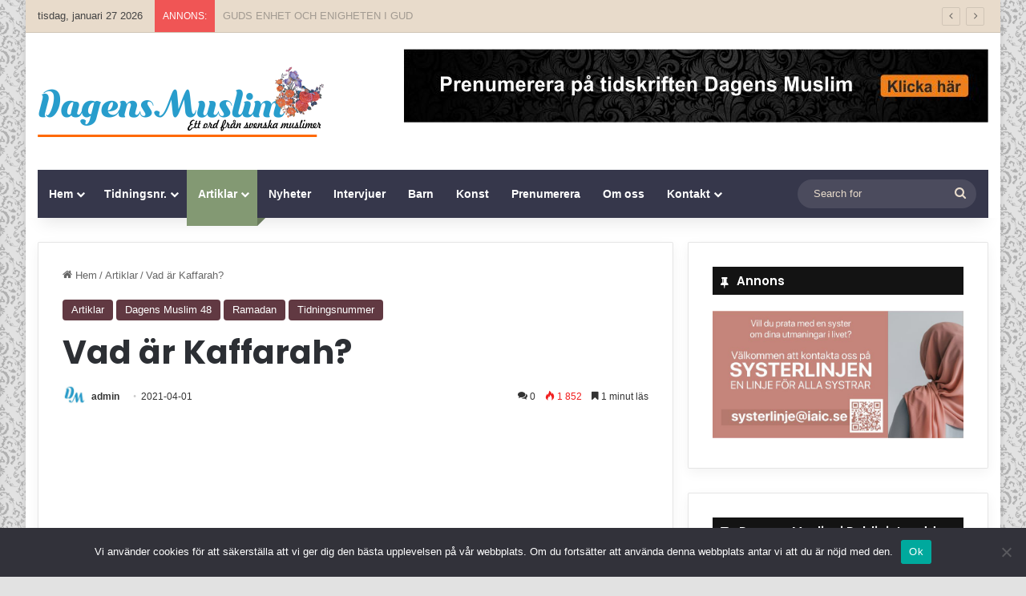

--- FILE ---
content_type: text/html; charset=UTF-8
request_url: https://www.dagensmuslim.se/vad-ar-kaffarah/
body_size: 28622
content:
<!DOCTYPE html>
<html lang="sv-SE" class="" data-skin="light">
<head>
	<meta charset="UTF-8" />
	<link rel="profile" href="https://gmpg.org/xfn/11" />
	
<meta http-equiv='x-dns-prefetch-control' content='on'>
<link rel='dns-prefetch' href='//cdnjs.cloudflare.com' />
<link rel='dns-prefetch' href='//ajax.googleapis.com' />
<link rel='dns-prefetch' href='//fonts.googleapis.com' />
<link rel='dns-prefetch' href='//fonts.gstatic.com' />
<link rel='dns-prefetch' href='//s.gravatar.com' />
<link rel='dns-prefetch' href='//www.google-analytics.com' />
<link rel='preload' as='script' href='https://ajax.googleapis.com/ajax/libs/webfont/1/webfont.js'>
<meta name='robots' content='index, follow, max-image-preview:large, max-snippet:-1, max-video-preview:-1' />

	<!-- This site is optimized with the Yoast SEO plugin v26.5 - https://yoast.com/wordpress/plugins/seo/ -->
	<title>Vad är Kaffarah? - Dagens Muslim</title>
	<link rel="canonical" href="https://www.dagensmuslim.se/vad-ar-kaffarah/" />
	<meta property="og:locale" content="sv_SE" />
	<meta property="og:type" content="article" />
	<meta property="og:title" content="Vad är Kaffarah? - Dagens Muslim" />
	<meta property="og:description" content="Om man avsiktligt inte fastar under månaden Ramadan, eller avsiktligt bryter fastan, blir både Qadha och Kaffarah obligatoriskt för den personen. Kaffarah är böter som ges om man brutit en bestämd fastedag och är ett av följande: ·Fasta två månader. ·Ge mat till 60 fattiga personer, så att var och en av dem får äta &hellip;" />
	<meta property="og:url" content="https://www.dagensmuslim.se/vad-ar-kaffarah/" />
	<meta property="og:site_name" content="Dagens Muslim" />
	<meta property="article:publisher" content="https://www.facebook.com/svenskaislam/" />
	<meta property="article:published_time" content="2021-04-01T07:30:27+00:00" />
	<meta property="article:modified_time" content="2021-04-22T08:28:21+00:00" />
	<meta property="og:image" content="https://www.dagensmuslim.se/wp-content/uploads/2021/04/zakar-fetre.jpg" />
	<meta property="og:image:width" content="900" />
	<meta property="og:image:height" content="506" />
	<meta property="og:image:type" content="image/jpeg" />
	<meta name="author" content="admin" />
	<meta name="twitter:card" content="summary_large_image" />
	<meta name="twitter:label1" content="Skriven av" />
	<meta name="twitter:data1" content="admin" />
	<meta name="twitter:label2" content="Beräknad lästid" />
	<meta name="twitter:data2" content="1 minut" />
	<script type="application/ld+json" class="yoast-schema-graph">{"@context":"https://schema.org","@graph":[{"@type":"Article","@id":"https://www.dagensmuslim.se/vad-ar-kaffarah/#article","isPartOf":{"@id":"https://www.dagensmuslim.se/vad-ar-kaffarah/"},"author":{"name":"admin","@id":"https://www.dagensmuslim.se/#/schema/person/e9ab66f66bc27b4d1677224fba2d6ffe"},"headline":"Vad är Kaffarah?","datePublished":"2021-04-01T07:30:27+00:00","dateModified":"2021-04-22T08:28:21+00:00","mainEntityOfPage":{"@id":"https://www.dagensmuslim.se/vad-ar-kaffarah/"},"wordCount":152,"commentCount":0,"publisher":{"@id":"https://www.dagensmuslim.se/#organization"},"image":{"@id":"https://www.dagensmuslim.se/vad-ar-kaffarah/#primaryimage"},"thumbnailUrl":"https://www.dagensmuslim.se/wp-content/uploads/2021/04/zakar-fetre.jpg","articleSection":["Artiklar","Dagens Muslim 48","Ramadan","Tidningsnummer"],"inLanguage":"sv-SE","potentialAction":[{"@type":"CommentAction","name":"Comment","target":["https://www.dagensmuslim.se/vad-ar-kaffarah/#respond"]}]},{"@type":"WebPage","@id":"https://www.dagensmuslim.se/vad-ar-kaffarah/","url":"https://www.dagensmuslim.se/vad-ar-kaffarah/","name":"Vad är Kaffarah? - Dagens Muslim","isPartOf":{"@id":"https://www.dagensmuslim.se/#website"},"primaryImageOfPage":{"@id":"https://www.dagensmuslim.se/vad-ar-kaffarah/#primaryimage"},"image":{"@id":"https://www.dagensmuslim.se/vad-ar-kaffarah/#primaryimage"},"thumbnailUrl":"https://www.dagensmuslim.se/wp-content/uploads/2021/04/zakar-fetre.jpg","datePublished":"2021-04-01T07:30:27+00:00","dateModified":"2021-04-22T08:28:21+00:00","breadcrumb":{"@id":"https://www.dagensmuslim.se/vad-ar-kaffarah/#breadcrumb"},"inLanguage":"sv-SE","potentialAction":[{"@type":"ReadAction","target":["https://www.dagensmuslim.se/vad-ar-kaffarah/"]}]},{"@type":"ImageObject","inLanguage":"sv-SE","@id":"https://www.dagensmuslim.se/vad-ar-kaffarah/#primaryimage","url":"https://www.dagensmuslim.se/wp-content/uploads/2021/04/zakar-fetre.jpg","contentUrl":"https://www.dagensmuslim.se/wp-content/uploads/2021/04/zakar-fetre.jpg","width":900,"height":506},{"@type":"BreadcrumbList","@id":"https://www.dagensmuslim.se/vad-ar-kaffarah/#breadcrumb","itemListElement":[{"@type":"ListItem","position":1,"name":"Home","item":"https://www.dagensmuslim.se/"},{"@type":"ListItem","position":2,"name":"Vad är Kaffarah?"}]},{"@type":"WebSite","@id":"https://www.dagensmuslim.se/#website","url":"https://www.dagensmuslim.se/","name":"Dagens Muslim","description":"Ett ord från svenska muslimer","publisher":{"@id":"https://www.dagensmuslim.se/#organization"},"potentialAction":[{"@type":"SearchAction","target":{"@type":"EntryPoint","urlTemplate":"https://www.dagensmuslim.se/?s={search_term_string}"},"query-input":{"@type":"PropertyValueSpecification","valueRequired":true,"valueName":"search_term_string"}}],"inLanguage":"sv-SE"},{"@type":"Organization","@id":"https://www.dagensmuslim.se/#organization","name":"Imam Ali Islamic Center","url":"https://www.dagensmuslim.se/","logo":{"@type":"ImageObject","inLanguage":"sv-SE","@id":"https://www.dagensmuslim.se/#/schema/logo/image/","url":"https://www.dagensmuslim.se/wp-content/uploads/2019/07/DM.png","contentUrl":"https://www.dagensmuslim.se/wp-content/uploads/2019/07/DM.png","width":484,"height":483,"caption":"Imam Ali Islamic Center"},"image":{"@id":"https://www.dagensmuslim.se/#/schema/logo/image/"},"sameAs":["https://www.facebook.com/svenskaislam/","https://www.instagram.com/imamalicenter.se/","https://www.youtube.com/user/ImamAliCenterSe"]},{"@type":"Person","@id":"https://www.dagensmuslim.se/#/schema/person/e9ab66f66bc27b4d1677224fba2d6ffe","name":"admin","image":{"@type":"ImageObject","inLanguage":"sv-SE","@id":"https://www.dagensmuslim.se/#/schema/person/image/","url":"https://secure.gravatar.com/avatar/cab21663c0f5f26a334b2c5f4e3e2e8beff883908822295268ccab28b59a8100?s=96&d=mm&r=g","contentUrl":"https://secure.gravatar.com/avatar/cab21663c0f5f26a334b2c5f4e3e2e8beff883908822295268ccab28b59a8100?s=96&d=mm&r=g","caption":"admin"},"url":"https://www.dagensmuslim.se/author/admin-2/"}]}</script>
	<!-- / Yoast SEO plugin. -->


<link rel="alternate" type="application/rss+xml" title="Dagens Muslim &raquo; Webbflöde" href="https://www.dagensmuslim.se/feed/" />
<link rel="alternate" type="application/rss+xml" title="Dagens Muslim &raquo; Kommentarsflöde" href="https://www.dagensmuslim.se/comments/feed/" />
<link rel="alternate" type="application/rss+xml" title="Dagens Muslim &raquo; Kommentarsflöde för Vad är Kaffarah?" href="https://www.dagensmuslim.se/vad-ar-kaffarah/feed/" />

		<style type="text/css">
			:root{				
			--tie-preset-gradient-1: linear-gradient(135deg, rgba(6, 147, 227, 1) 0%, rgb(155, 81, 224) 100%);
			--tie-preset-gradient-2: linear-gradient(135deg, rgb(122, 220, 180) 0%, rgb(0, 208, 130) 100%);
			--tie-preset-gradient-3: linear-gradient(135deg, rgba(252, 185, 0, 1) 0%, rgba(255, 105, 0, 1) 100%);
			--tie-preset-gradient-4: linear-gradient(135deg, rgba(255, 105, 0, 1) 0%, rgb(207, 46, 46) 100%);
			--tie-preset-gradient-5: linear-gradient(135deg, rgb(238, 238, 238) 0%, rgb(169, 184, 195) 100%);
			--tie-preset-gradient-6: linear-gradient(135deg, rgb(74, 234, 220) 0%, rgb(151, 120, 209) 20%, rgb(207, 42, 186) 40%, rgb(238, 44, 130) 60%, rgb(251, 105, 98) 80%, rgb(254, 248, 76) 100%);
			--tie-preset-gradient-7: linear-gradient(135deg, rgb(255, 206, 236) 0%, rgb(152, 150, 240) 100%);
			--tie-preset-gradient-8: linear-gradient(135deg, rgb(254, 205, 165) 0%, rgb(254, 45, 45) 50%, rgb(107, 0, 62) 100%);
			--tie-preset-gradient-9: linear-gradient(135deg, rgb(255, 203, 112) 0%, rgb(199, 81, 192) 50%, rgb(65, 88, 208) 100%);
			--tie-preset-gradient-10: linear-gradient(135deg, rgb(255, 245, 203) 0%, rgb(182, 227, 212) 50%, rgb(51, 167, 181) 100%);
			--tie-preset-gradient-11: linear-gradient(135deg, rgb(202, 248, 128) 0%, rgb(113, 206, 126) 100%);
			--tie-preset-gradient-12: linear-gradient(135deg, rgb(2, 3, 129) 0%, rgb(40, 116, 252) 100%);
			--tie-preset-gradient-13: linear-gradient(135deg, #4D34FA, #ad34fa);
			--tie-preset-gradient-14: linear-gradient(135deg, #0057FF, #31B5FF);
			--tie-preset-gradient-15: linear-gradient(135deg, #FF007A, #FF81BD);
			--tie-preset-gradient-16: linear-gradient(135deg, #14111E, #4B4462);
			--tie-preset-gradient-17: linear-gradient(135deg, #F32758, #FFC581);

			
					--main-nav-background: #1f2024;
					--main-nav-secondry-background: rgba(0,0,0,0.2);
					--main-nav-primary-color: #0088ff;
					--main-nav-contrast-primary-color: #FFFFFF;
					--main-nav-text-color: #FFFFFF;
					--main-nav-secondry-text-color: rgba(225,255,255,0.5);
					--main-nav-main-border-color: rgba(255,255,255,0.07);
					--main-nav-secondry-border-color: rgba(255,255,255,0.04);
				
			}
		</style>
	<link rel="alternate" title="oEmbed (JSON)" type="application/json+oembed" href="https://www.dagensmuslim.se/wp-json/oembed/1.0/embed?url=https%3A%2F%2Fwww.dagensmuslim.se%2Fvad-ar-kaffarah%2F&#038;lang=sv" />
<link rel="alternate" title="oEmbed (XML)" type="text/xml+oembed" href="https://www.dagensmuslim.se/wp-json/oembed/1.0/embed?url=https%3A%2F%2Fwww.dagensmuslim.se%2Fvad-ar-kaffarah%2F&#038;format=xml&#038;lang=sv" />
<meta name="viewport" content="width=device-width, initial-scale=1.0" />		<!-- This site uses the Google Analytics by MonsterInsights plugin v9.10.1 - Using Analytics tracking - https://www.monsterinsights.com/ -->
		<!-- Observera: MonsterInsights är för närvarande inte konfigurerat på denna webbplats. Webbplatsägaren måste autentisera med Google Analytics i MonsterInsights inställningspanel. -->
					<!-- No tracking code set -->
				<!-- / Google Analytics by MonsterInsights -->
		<style id='wp-img-auto-sizes-contain-inline-css' type='text/css'>
img:is([sizes=auto i],[sizes^="auto," i]){contain-intrinsic-size:3000px 1500px}
/*# sourceURL=wp-img-auto-sizes-contain-inline-css */
</style>
<style id='wp-emoji-styles-inline-css' type='text/css'>

	img.wp-smiley, img.emoji {
		display: inline !important;
		border: none !important;
		box-shadow: none !important;
		height: 1em !important;
		width: 1em !important;
		margin: 0 0.07em !important;
		vertical-align: -0.1em !important;
		background: none !important;
		padding: 0 !important;
	}
/*# sourceURL=wp-emoji-styles-inline-css */
</style>
<link rel='stylesheet' id='contact-form-7-css' href='https://www.dagensmuslim.se/wp-content/plugins/contact-form-7/includes/css/styles.css?ver=6.1.4' type='text/css' media='all' />
<link rel='stylesheet' id='cookie-notice-front-css' href='https://www.dagensmuslim.se/wp-content/plugins/cookie-notice/css/front.min.css?ver=2.5.11' type='text/css' media='all' />
<link rel='stylesheet' id='taqyeem-buttons-style-css' href='https://www.dagensmuslim.se/wp-content/plugins/taqyeem-buttons/assets/style.css?ver=720d3288a66304f84d944fe456af0eeb' type='text/css' media='all' />
<link rel='stylesheet' id='uaf_client_css-css' href='https://www.dagensmuslim.se/wp-content/uploads/useanyfont/uaf.css?ver=1765454687' type='text/css' media='all' />
<link rel='stylesheet' id='tablepress-default-css' href='https://www.dagensmuslim.se/wp-content/plugins/tablepress/css/build/default.css?ver=3.2.5' type='text/css' media='all' />
<link rel='stylesheet' id='tie-css-base-css' href='https://www.dagensmuslim.se/wp-content/themes/jannah/assets/css/base.min.css?ver=7.2.0' type='text/css' media='all' />
<link rel='stylesheet' id='tie-css-styles-css' href='https://www.dagensmuslim.se/wp-content/themes/jannah/assets/css/style.min.css?ver=7.2.0' type='text/css' media='all' />
<link rel='stylesheet' id='tie-css-widgets-css' href='https://www.dagensmuslim.se/wp-content/themes/jannah/assets/css/widgets.min.css?ver=7.2.0' type='text/css' media='all' />
<link rel='stylesheet' id='tie-css-helpers-css' href='https://www.dagensmuslim.se/wp-content/themes/jannah/assets/css/helpers.min.css?ver=7.2.0' type='text/css' media='all' />
<link rel='stylesheet' id='tie-fontawesome5-css' href='https://www.dagensmuslim.se/wp-content/themes/jannah/assets/css/fontawesome.css?ver=7.2.0' type='text/css' media='all' />
<link rel='stylesheet' id='tie-css-ilightbox-css' href='https://www.dagensmuslim.se/wp-content/themes/jannah/assets/ilightbox/dark-skin/skin.css?ver=7.2.0' type='text/css' media='all' />
<link rel='stylesheet' id='tie-css-shortcodes-css' href='https://www.dagensmuslim.se/wp-content/themes/jannah/assets/css/plugins/shortcodes.min.css?ver=7.2.0' type='text/css' media='all' />
<link rel='stylesheet' id='tie-css-single-css' href='https://www.dagensmuslim.se/wp-content/themes/jannah/assets/css/single.min.css?ver=7.2.0' type='text/css' media='all' />
<link rel='stylesheet' id='tie-css-print-css' href='https://www.dagensmuslim.se/wp-content/themes/jannah/assets/css/print.css?ver=7.2.0' type='text/css' media='print' />
<link rel='stylesheet' id='taqyeem-styles-css' href='https://www.dagensmuslim.se/wp-content/themes/jannah/assets/css/plugins/taqyeem.min.css?ver=7.2.0' type='text/css' media='all' />
<link rel='stylesheet' id='tie-theme-child-css-css' href='https://www.dagensmuslim.se/wp-content/themes/jannah-child/style.css?ver=720d3288a66304f84d944fe456af0eeb' type='text/css' media='all' />
<style id='tie-theme-child-css-inline-css' type='text/css'>
.wf-active .logo-text,.wf-active h1,.wf-active h2,.wf-active h3,.wf-active h4,.wf-active h5,.wf-active h6,.wf-active .the-subtitle{font-family: 'Poppins';}#tie-body{background-color: #e2e2e2;background-image: url(https://www.dagensmuslim.se/wp-content/themes/jannah/assets/images/patterns/body-bg18.png);}:root:root{--brand-color: #613942;--dark-brand-color: #2f0710;--bright-color: #FFFFFF;--base-color: #2c2f34;}#reading-position-indicator{box-shadow: 0 0 10px rgba( 97,57,66,0.7);}:root:root{--brand-color: #613942;--dark-brand-color: #2f0710;--bright-color: #FFFFFF;--base-color: #2c2f34;}#reading-position-indicator{box-shadow: 0 0 10px rgba( 97,57,66,0.7);}.tie-weather-widget.widget,.container-wrapper{box-shadow: 0 5px 15px 0 rgba(0,0,0,0.05);}.dark-skin .tie-weather-widget.widget,.dark-skin .container-wrapper{box-shadow: 0 5px 15px 0 rgba(0,0,0,0.2);}#header-notification-bar{background: var( --tie-preset-gradient-13 );}#top-nav,#top-nav .sub-menu,#top-nav .comp-sub-menu,#top-nav .ticker-content,#top-nav .ticker-swipe,.top-nav-boxed #top-nav .topbar-wrapper,.top-nav-dark .top-menu ul,#autocomplete-suggestions.search-in-top-nav{background-color : #e8dbcb;}#top-nav *,#autocomplete-suggestions.search-in-top-nav{border-color: rgba( #000000,0.08);}#top-nav .icon-basecloud-bg:after{color: #e8dbcb;}#top-nav a:not(:hover),#top-nav input,#top-nav #search-submit,#top-nav .fa-spinner,#top-nav .dropdown-social-icons li a span,#top-nav .components > li .social-link:not(:hover) span,#autocomplete-suggestions.search-in-top-nav a{color: #444444;}#top-nav input::-moz-placeholder{color: #444444;}#top-nav input:-moz-placeholder{color: #444444;}#top-nav input:-ms-input-placeholder{color: #444444;}#top-nav input::-webkit-input-placeholder{color: #444444;}#top-nav,.search-in-top-nav{--tie-buttons-color: #839973;--tie-buttons-border-color: #839973;--tie-buttons-text: #FFFFFF;--tie-buttons-hover-color: #657b55;}#top-nav a:hover,#top-nav .menu li:hover > a,#top-nav .menu > .tie-current-menu > a,#top-nav .components > li:hover > a,#top-nav .components #search-submit:hover,#autocomplete-suggestions.search-in-top-nav .post-title a:hover{color: #839973;}#top-nav,#top-nav .comp-sub-menu,#top-nav .tie-weather-widget{color: #444444;}#autocomplete-suggestions.search-in-top-nav .post-meta,#autocomplete-suggestions.search-in-top-nav .post-meta a:not(:hover){color: rgba( 68,68,68,0.7 );}#top-nav .weather-icon .icon-cloud,#top-nav .weather-icon .icon-basecloud-bg,#top-nav .weather-icon .icon-cloud-behind{color: #444444 !important;}#main-nav .main-menu-wrapper,#main-nav .menu-sub-content,#main-nav .comp-sub-menu,#main-nav ul.cats-vertical li a.is-active,#main-nav ul.cats-vertical li a:hover,#autocomplete-suggestions.search-in-main-nav{background-color: #36374b;}#main-nav{border-width: 0;}#theme-header #main-nav:not(.fixed-nav){bottom: 0;}#main-nav .icon-basecloud-bg:after{color: #36374b;}#autocomplete-suggestions.search-in-main-nav{border-color: rgba(255,255,255,0.07);}.main-nav-boxed #main-nav .main-menu-wrapper{border-width: 0;}#main-nav a:not(:hover),#main-nav a.social-link:not(:hover) span,#main-nav .dropdown-social-icons li a span,#autocomplete-suggestions.search-in-main-nav a{color: #ffffff;}.main-nav,.search-in-main-nav{--main-nav-primary-color: #839973;--tie-buttons-color: #839973;--tie-buttons-border-color: #839973;--tie-buttons-text: #FFFFFF;--tie-buttons-hover-color: #657b55;}#main-nav .mega-links-head:after,#main-nav .cats-horizontal a.is-active,#main-nav .cats-horizontal a:hover,#main-nav .spinner > div{background-color: #839973;}#main-nav .menu ul li:hover > a,#main-nav .menu ul li.current-menu-item:not(.mega-link-column) > a,#main-nav .components a:hover,#main-nav .components > li:hover > a,#main-nav #search-submit:hover,#main-nav .cats-vertical a.is-active,#main-nav .cats-vertical a:hover,#main-nav .mega-menu .post-meta a:hover,#main-nav .mega-menu .post-box-title a:hover,#autocomplete-suggestions.search-in-main-nav a:hover,#main-nav .spinner-circle:after{color: #839973;}#main-nav .menu > li.tie-current-menu > a,#main-nav .menu > li:hover > a,.theme-header #main-nav .mega-menu .cats-horizontal a.is-active,.theme-header #main-nav .mega-menu .cats-horizontal a:hover{color: #FFFFFF;}#main-nav .menu > li.tie-current-menu > a:before,#main-nav .menu > li:hover > a:before{border-top-color: #FFFFFF;}#main-nav,#main-nav input,#main-nav #search-submit,#main-nav .fa-spinner,#main-nav .comp-sub-menu,#main-nav .tie-weather-widget{color: #e8dbcb;}#main-nav input::-moz-placeholder{color: #e8dbcb;}#main-nav input:-moz-placeholder{color: #e8dbcb;}#main-nav input:-ms-input-placeholder{color: #e8dbcb;}#main-nav input::-webkit-input-placeholder{color: #e8dbcb;}#main-nav .mega-menu .post-meta,#main-nav .mega-menu .post-meta a,#autocomplete-suggestions.search-in-main-nav .post-meta{color: rgba(232,219,203,0.6);}#main-nav .weather-icon .icon-cloud,#main-nav .weather-icon .icon-basecloud-bg,#main-nav .weather-icon .icon-cloud-behind{color: #e8dbcb !important;}#footer{background-color: #36374b;}#site-info{background-color: #36374b;}#footer .posts-list-counter .posts-list-items li.widget-post-list:before{border-color: #36374b;}#footer .timeline-widget a .date:before{border-color: rgba(54,55,75,0.8);}#footer .footer-boxed-widget-area,#footer textarea,#footer input:not([type=submit]),#footer select,#footer code,#footer kbd,#footer pre,#footer samp,#footer .show-more-button,#footer .slider-links .tie-slider-nav span,#footer #wp-calendar,#footer #wp-calendar tbody td,#footer #wp-calendar thead th,#footer .widget.buddypress .item-options a{border-color: rgba(255,255,255,0.1);}#footer .social-statistics-widget .white-bg li.social-icons-item a,#footer .widget_tag_cloud .tagcloud a,#footer .latest-tweets-widget .slider-links .tie-slider-nav span,#footer .widget_layered_nav_filters a{border-color: rgba(255,255,255,0.1);}#footer .social-statistics-widget .white-bg li:before{background: rgba(255,255,255,0.1);}.site-footer #wp-calendar tbody td{background: rgba(255,255,255,0.02);}#footer .white-bg .social-icons-item a span.followers span,#footer .circle-three-cols .social-icons-item a .followers-num,#footer .circle-three-cols .social-icons-item a .followers-name{color: rgba(255,255,255,0.8);}#footer .timeline-widget ul:before,#footer .timeline-widget a:not(:hover) .date:before{background-color: #18192d;}#footer,#footer textarea,#footer input:not([type='submit']),#footer select,#footer #wp-calendar tbody,#footer .tie-slider-nav li span:not(:hover),#footer .widget_categories li a:before,#footer .widget_product_categories li a:before,#footer .widget_layered_nav li a:before,#footer .widget_archive li a:before,#footer .widget_nav_menu li a:before,#footer .widget_meta li a:before,#footer .widget_pages li a:before,#footer .widget_recent_entries li a:before,#footer .widget_display_forums li a:before,#footer .widget_display_views li a:before,#footer .widget_rss li a:before,#footer .widget_display_stats dt:before,#footer .subscribe-widget-content h3,#footer .about-author .social-icons a:not(:hover) span{color: #e8dbcb;}#footer post-widget-body .meta-item,#footer .post-meta,#footer .stream-title,#footer.dark-skin .timeline-widget .date,#footer .wp-caption .wp-caption-text,#footer .rss-date{color: rgba(232,219,203,0.7);}#footer input::-moz-placeholder{color: #e8dbcb;}#footer input:-moz-placeholder{color: #e8dbcb;}#footer input:-ms-input-placeholder{color: #e8dbcb;}#footer input::-webkit-input-placeholder{color: #e8dbcb;}.site-footer.dark-skin a:not(:hover){color: #ffffff;}.site-footer.dark-skin a:hover,#footer .stars-rating-active,#footer .twitter-icon-wrap span,.block-head-4.magazine2 #footer .tabs li a{color: #e8dbcb;}#footer .circle_bar{stroke: #e8dbcb;}#footer .widget.buddypress .item-options a.selected,#footer .widget.buddypress .item-options a.loading,#footer .tie-slider-nav span:hover,.block-head-4.magazine2 #footer .tabs{border-color: #e8dbcb;}.magazine2:not(.block-head-4) #footer .tabs a:hover,.magazine2:not(.block-head-4) #footer .tabs .active a,.magazine1 #footer .tabs a:hover,.magazine1 #footer .tabs .active a,.block-head-4.magazine2 #footer .tabs.tabs .active a,.block-head-4.magazine2 #footer .tabs > .active a:before,.block-head-4.magazine2 #footer .tabs > li.active:nth-child(n) a:after,#footer .digital-rating-static,#footer .timeline-widget li a:hover .date:before,#footer #wp-calendar #today,#footer .posts-list-counter .posts-list-items li.widget-post-list:before,#footer .cat-counter span,#footer.dark-skin .the-global-title:after,#footer .button,#footer [type='submit'],#footer .spinner > div,#footer .widget.buddypress .item-options a.selected,#footer .widget.buddypress .item-options a.loading,#footer .tie-slider-nav span:hover,#footer .fullwidth-area .tagcloud a:hover{background-color: #e8dbcb;color: #000000;}.block-head-4.magazine2 #footer .tabs li a:hover{color: #cabdad;}.block-head-4.magazine2 #footer .tabs.tabs .active a:hover,#footer .widget.buddypress .item-options a.selected,#footer .widget.buddypress .item-options a.loading,#footer .tie-slider-nav span:hover{color: #000000 !important;}#footer .button:hover,#footer [type='submit']:hover{background-color: #cabdad;color: #000000;}#site-info,#site-info ul.social-icons li a:not(:hover) span{color: #ffffff;}#footer .site-info a:not(:hover){color: #ffffff;}#footer .site-info a:hover{color: #e8dbcb;}@media (min-width: 1200px){.container{width: auto;}}.boxed-layout #tie-wrapper,.boxed-layout .fixed-nav{max-width: 1310px;}@media (min-width: 1280px){.container,.wide-next-prev-slider-wrapper .slider-main-container{max-width: 1280px;}}.tie-insta-header {margin-bottom: 15px;}.tie-insta-avatar a {width: 70px;height: 70px;display: block;position: relative;float: left;margin-right: 15px;margin-bottom: 15px;}.tie-insta-avatar a:before {content: "";position: absolute;width: calc(100% + 6px);height: calc(100% + 6px);left: -3px;top: -3px;border-radius: 50%;background: #d6249f;background: radial-gradient(circle at 30% 107%,#fdf497 0%,#fdf497 5%,#fd5949 45%,#d6249f 60%,#285AEB 90%);}.tie-insta-avatar a:after {position: absolute;content: "";width: calc(100% + 3px);height: calc(100% + 3px);left: -2px;top: -2px;border-radius: 50%;background: #fff;}.dark-skin .tie-insta-avatar a:after {background: #27292d;}.tie-insta-avatar img {border-radius: 50%;position: relative;z-index: 2;transition: all 0.25s;}.tie-insta-avatar img:hover {box-shadow: 0px 0px 15px 0 #6b54c6;}.tie-insta-info {font-size: 1.3em;font-weight: bold;margin-bottom: 5px;}
/*# sourceURL=tie-theme-child-css-inline-css */
</style>
<script type="text/javascript" id="cookie-notice-front-js-before">
/* <![CDATA[ */
var cnArgs = {"ajaxUrl":"https:\/\/www.dagensmuslim.se\/wp-admin\/admin-ajax.php","nonce":"fffb0d550f","hideEffect":"fade","position":"bottom","onScroll":false,"onScrollOffset":100,"onClick":false,"cookieName":"cookie_notice_accepted","cookieTime":2592000,"cookieTimeRejected":2592000,"globalCookie":false,"redirection":false,"cache":false,"revokeCookies":false,"revokeCookiesOpt":"automatic"};

//# sourceURL=cookie-notice-front-js-before
/* ]]> */
</script>
<script type="text/javascript" src="https://www.dagensmuslim.se/wp-content/plugins/cookie-notice/js/front.min.js?ver=2.5.11" id="cookie-notice-front-js"></script>
<script type="text/javascript" src="https://www.dagensmuslim.se/wp-includes/js/jquery/jquery.min.js?ver=3.7.1" id="jquery-core-js"></script>
<script type="text/javascript" src="https://www.dagensmuslim.se/wp-includes/js/jquery/jquery-migrate.min.js?ver=3.4.1" id="jquery-migrate-js"></script>
<link rel="https://api.w.org/" href="https://www.dagensmuslim.se/wp-json/" /><link rel="alternate" title="JSON" type="application/json" href="https://www.dagensmuslim.se/wp-json/wp/v2/posts/5082" /><link rel="EditURI" type="application/rsd+xml" title="RSD" href="https://www.dagensmuslim.se/xmlrpc.php?rsd" />
<script type='text/javascript'>
/* <![CDATA[ */
var taqyeem = {"ajaxurl":"https://www.dagensmuslim.se/wp-admin/admin-ajax.php" , "your_rating":"Your Rating:"};
/* ]]> */
</script>

<meta http-equiv="X-UA-Compatible" content="IE=edge"><!-- Google tag (gtag.js) -->
<script async src="https://www.googletagmanager.com/gtag/js?id=G-0T98P1KQGZ"></script>
<script>
  window.dataLayer = window.dataLayer || [];
  function gtag(){dataLayer.push(arguments);}
  gtag('js', new Date());

  gtag('config', 'G-0T98P1KQGZ');
</script>
<link rel="icon" href="https://www.dagensmuslim.se/wp-content/uploads/2019/07/cropped-DM-2-32x32.png" sizes="32x32" />
<link rel="icon" href="https://www.dagensmuslim.se/wp-content/uploads/2019/07/cropped-DM-2-192x192.png" sizes="192x192" />
<link rel="apple-touch-icon" href="https://www.dagensmuslim.se/wp-content/uploads/2019/07/cropped-DM-2-180x180.png" />
<meta name="msapplication-TileImage" content="https://www.dagensmuslim.se/wp-content/uploads/2019/07/cropped-DM-2-270x270.png" />
<style id='global-styles-inline-css' type='text/css'>
:root{--wp--preset--aspect-ratio--square: 1;--wp--preset--aspect-ratio--4-3: 4/3;--wp--preset--aspect-ratio--3-4: 3/4;--wp--preset--aspect-ratio--3-2: 3/2;--wp--preset--aspect-ratio--2-3: 2/3;--wp--preset--aspect-ratio--16-9: 16/9;--wp--preset--aspect-ratio--9-16: 9/16;--wp--preset--color--black: #000000;--wp--preset--color--cyan-bluish-gray: #abb8c3;--wp--preset--color--white: #ffffff;--wp--preset--color--pale-pink: #f78da7;--wp--preset--color--vivid-red: #cf2e2e;--wp--preset--color--luminous-vivid-orange: #ff6900;--wp--preset--color--luminous-vivid-amber: #fcb900;--wp--preset--color--light-green-cyan: #7bdcb5;--wp--preset--color--vivid-green-cyan: #00d084;--wp--preset--color--pale-cyan-blue: #8ed1fc;--wp--preset--color--vivid-cyan-blue: #0693e3;--wp--preset--color--vivid-purple: #9b51e0;--wp--preset--color--global-color: #613942;--wp--preset--gradient--vivid-cyan-blue-to-vivid-purple: linear-gradient(135deg,rgb(6,147,227) 0%,rgb(155,81,224) 100%);--wp--preset--gradient--light-green-cyan-to-vivid-green-cyan: linear-gradient(135deg,rgb(122,220,180) 0%,rgb(0,208,130) 100%);--wp--preset--gradient--luminous-vivid-amber-to-luminous-vivid-orange: linear-gradient(135deg,rgb(252,185,0) 0%,rgb(255,105,0) 100%);--wp--preset--gradient--luminous-vivid-orange-to-vivid-red: linear-gradient(135deg,rgb(255,105,0) 0%,rgb(207,46,46) 100%);--wp--preset--gradient--very-light-gray-to-cyan-bluish-gray: linear-gradient(135deg,rgb(238,238,238) 0%,rgb(169,184,195) 100%);--wp--preset--gradient--cool-to-warm-spectrum: linear-gradient(135deg,rgb(74,234,220) 0%,rgb(151,120,209) 20%,rgb(207,42,186) 40%,rgb(238,44,130) 60%,rgb(251,105,98) 80%,rgb(254,248,76) 100%);--wp--preset--gradient--blush-light-purple: linear-gradient(135deg,rgb(255,206,236) 0%,rgb(152,150,240) 100%);--wp--preset--gradient--blush-bordeaux: linear-gradient(135deg,rgb(254,205,165) 0%,rgb(254,45,45) 50%,rgb(107,0,62) 100%);--wp--preset--gradient--luminous-dusk: linear-gradient(135deg,rgb(255,203,112) 0%,rgb(199,81,192) 50%,rgb(65,88,208) 100%);--wp--preset--gradient--pale-ocean: linear-gradient(135deg,rgb(255,245,203) 0%,rgb(182,227,212) 50%,rgb(51,167,181) 100%);--wp--preset--gradient--electric-grass: linear-gradient(135deg,rgb(202,248,128) 0%,rgb(113,206,126) 100%);--wp--preset--gradient--midnight: linear-gradient(135deg,rgb(2,3,129) 0%,rgb(40,116,252) 100%);--wp--preset--font-size--small: 13px;--wp--preset--font-size--medium: 20px;--wp--preset--font-size--large: 36px;--wp--preset--font-size--x-large: 42px;--wp--preset--spacing--20: 0.44rem;--wp--preset--spacing--30: 0.67rem;--wp--preset--spacing--40: 1rem;--wp--preset--spacing--50: 1.5rem;--wp--preset--spacing--60: 2.25rem;--wp--preset--spacing--70: 3.38rem;--wp--preset--spacing--80: 5.06rem;--wp--preset--shadow--natural: 6px 6px 9px rgba(0, 0, 0, 0.2);--wp--preset--shadow--deep: 12px 12px 50px rgba(0, 0, 0, 0.4);--wp--preset--shadow--sharp: 6px 6px 0px rgba(0, 0, 0, 0.2);--wp--preset--shadow--outlined: 6px 6px 0px -3px rgb(255, 255, 255), 6px 6px rgb(0, 0, 0);--wp--preset--shadow--crisp: 6px 6px 0px rgb(0, 0, 0);}:where(.is-layout-flex){gap: 0.5em;}:where(.is-layout-grid){gap: 0.5em;}body .is-layout-flex{display: flex;}.is-layout-flex{flex-wrap: wrap;align-items: center;}.is-layout-flex > :is(*, div){margin: 0;}body .is-layout-grid{display: grid;}.is-layout-grid > :is(*, div){margin: 0;}:where(.wp-block-columns.is-layout-flex){gap: 2em;}:where(.wp-block-columns.is-layout-grid){gap: 2em;}:where(.wp-block-post-template.is-layout-flex){gap: 1.25em;}:where(.wp-block-post-template.is-layout-grid){gap: 1.25em;}.has-black-color{color: var(--wp--preset--color--black) !important;}.has-cyan-bluish-gray-color{color: var(--wp--preset--color--cyan-bluish-gray) !important;}.has-white-color{color: var(--wp--preset--color--white) !important;}.has-pale-pink-color{color: var(--wp--preset--color--pale-pink) !important;}.has-vivid-red-color{color: var(--wp--preset--color--vivid-red) !important;}.has-luminous-vivid-orange-color{color: var(--wp--preset--color--luminous-vivid-orange) !important;}.has-luminous-vivid-amber-color{color: var(--wp--preset--color--luminous-vivid-amber) !important;}.has-light-green-cyan-color{color: var(--wp--preset--color--light-green-cyan) !important;}.has-vivid-green-cyan-color{color: var(--wp--preset--color--vivid-green-cyan) !important;}.has-pale-cyan-blue-color{color: var(--wp--preset--color--pale-cyan-blue) !important;}.has-vivid-cyan-blue-color{color: var(--wp--preset--color--vivid-cyan-blue) !important;}.has-vivid-purple-color{color: var(--wp--preset--color--vivid-purple) !important;}.has-black-background-color{background-color: var(--wp--preset--color--black) !important;}.has-cyan-bluish-gray-background-color{background-color: var(--wp--preset--color--cyan-bluish-gray) !important;}.has-white-background-color{background-color: var(--wp--preset--color--white) !important;}.has-pale-pink-background-color{background-color: var(--wp--preset--color--pale-pink) !important;}.has-vivid-red-background-color{background-color: var(--wp--preset--color--vivid-red) !important;}.has-luminous-vivid-orange-background-color{background-color: var(--wp--preset--color--luminous-vivid-orange) !important;}.has-luminous-vivid-amber-background-color{background-color: var(--wp--preset--color--luminous-vivid-amber) !important;}.has-light-green-cyan-background-color{background-color: var(--wp--preset--color--light-green-cyan) !important;}.has-vivid-green-cyan-background-color{background-color: var(--wp--preset--color--vivid-green-cyan) !important;}.has-pale-cyan-blue-background-color{background-color: var(--wp--preset--color--pale-cyan-blue) !important;}.has-vivid-cyan-blue-background-color{background-color: var(--wp--preset--color--vivid-cyan-blue) !important;}.has-vivid-purple-background-color{background-color: var(--wp--preset--color--vivid-purple) !important;}.has-black-border-color{border-color: var(--wp--preset--color--black) !important;}.has-cyan-bluish-gray-border-color{border-color: var(--wp--preset--color--cyan-bluish-gray) !important;}.has-white-border-color{border-color: var(--wp--preset--color--white) !important;}.has-pale-pink-border-color{border-color: var(--wp--preset--color--pale-pink) !important;}.has-vivid-red-border-color{border-color: var(--wp--preset--color--vivid-red) !important;}.has-luminous-vivid-orange-border-color{border-color: var(--wp--preset--color--luminous-vivid-orange) !important;}.has-luminous-vivid-amber-border-color{border-color: var(--wp--preset--color--luminous-vivid-amber) !important;}.has-light-green-cyan-border-color{border-color: var(--wp--preset--color--light-green-cyan) !important;}.has-vivid-green-cyan-border-color{border-color: var(--wp--preset--color--vivid-green-cyan) !important;}.has-pale-cyan-blue-border-color{border-color: var(--wp--preset--color--pale-cyan-blue) !important;}.has-vivid-cyan-blue-border-color{border-color: var(--wp--preset--color--vivid-cyan-blue) !important;}.has-vivid-purple-border-color{border-color: var(--wp--preset--color--vivid-purple) !important;}.has-vivid-cyan-blue-to-vivid-purple-gradient-background{background: var(--wp--preset--gradient--vivid-cyan-blue-to-vivid-purple) !important;}.has-light-green-cyan-to-vivid-green-cyan-gradient-background{background: var(--wp--preset--gradient--light-green-cyan-to-vivid-green-cyan) !important;}.has-luminous-vivid-amber-to-luminous-vivid-orange-gradient-background{background: var(--wp--preset--gradient--luminous-vivid-amber-to-luminous-vivid-orange) !important;}.has-luminous-vivid-orange-to-vivid-red-gradient-background{background: var(--wp--preset--gradient--luminous-vivid-orange-to-vivid-red) !important;}.has-very-light-gray-to-cyan-bluish-gray-gradient-background{background: var(--wp--preset--gradient--very-light-gray-to-cyan-bluish-gray) !important;}.has-cool-to-warm-spectrum-gradient-background{background: var(--wp--preset--gradient--cool-to-warm-spectrum) !important;}.has-blush-light-purple-gradient-background{background: var(--wp--preset--gradient--blush-light-purple) !important;}.has-blush-bordeaux-gradient-background{background: var(--wp--preset--gradient--blush-bordeaux) !important;}.has-luminous-dusk-gradient-background{background: var(--wp--preset--gradient--luminous-dusk) !important;}.has-pale-ocean-gradient-background{background: var(--wp--preset--gradient--pale-ocean) !important;}.has-electric-grass-gradient-background{background: var(--wp--preset--gradient--electric-grass) !important;}.has-midnight-gradient-background{background: var(--wp--preset--gradient--midnight) !important;}.has-small-font-size{font-size: var(--wp--preset--font-size--small) !important;}.has-medium-font-size{font-size: var(--wp--preset--font-size--medium) !important;}.has-large-font-size{font-size: var(--wp--preset--font-size--large) !important;}.has-x-large-font-size{font-size: var(--wp--preset--font-size--x-large) !important;}
/*# sourceURL=global-styles-inline-css */
</style>
<link rel='stylesheet' id='mediaelement-css' href='https://www.dagensmuslim.se/wp-includes/js/mediaelement/mediaelementplayer-legacy.min.css?ver=4.2.17' type='text/css' media='all' />
<link rel='stylesheet' id='wp-mediaelement-css' href='https://www.dagensmuslim.se/wp-includes/js/mediaelement/wp-mediaelement.min.css?ver=720d3288a66304f84d944fe456af0eeb' type='text/css' media='all' />
</head>

<body data-rsssl=1 id="tie-body" class="wp-singular post-template-default single single-post postid-5082 single-format-standard wp-theme-jannah wp-child-theme-jannah-child tie-no-js cookies-not-set boxed-layout wrapper-has-shadow block-head-7 magazine1 is-thumb-overlay-disabled is-desktop is-header-layout-3 has-header-ad sidebar-right has-sidebar post-layout-1 narrow-title-narrow-media is-thumb-format has-mobile-share">



<div class="background-overlay">

	<div id="tie-container" class="site tie-container">

		
		<div id="tie-wrapper">

			
<header id="theme-header" class="theme-header header-layout-3 main-nav-dark main-nav-default-dark main-nav-below main-nav-boxed has-stream-item top-nav-active top-nav-light top-nav-default-light top-nav-above has-shadow has-normal-width-logo mobile-header-default">
	
<nav id="top-nav"  class="has-date-breaking top-nav header-nav has-breaking-news" aria-label="Secondary Navigation">
	<div class="container">
		<div class="topbar-wrapper">

			
					<div class="topbar-today-date">
						tisdag, januari 27 2026					</div>
					
			<div class="tie-alignleft">
				
<div class="breaking controls-is-active">

	<span class="breaking-title">
		<span class="tie-icon-bolt breaking-icon" aria-hidden="true"></span>
		<span class="breaking-title-text">ANNONS:</span>
	</span>

	<ul id="breaking-news-in-header" class="breaking-news" data-type="reveal" data-arrows="true">

		
							<li class="news-item">
								<a href="https://www.dagensmuslim.se/guds-enhet-och-enigheten-i-gud/">GUDS ENHET  OCH ENIGHETEN I GUD</a>
							</li>

							
							<li class="news-item">
								<a href="https://www.dagensmuslim.se/koran-kurser/">Intresseanmälan Koran-kurser</a>
							</li>

							
							<li class="news-item">
								<a href="https://www.dagensmuslim.se/narjes-kvinnohus-i-jarfalla/">NARJES KVINNOHUS I JÄRFÄLLA</a>
							</li>

							
							<li class="news-item">
								<a href="https://www.dagensmuslim.se/betala-khums-zakat-sadaqa-eller-andra-donationer/">Betala khums, zakat, sadaqa eller andra donationer</a>
							</li>

							
							<li class="news-item">
								<a href="https://www.dagensmuslim.se/mojlighet-att-overlamna-sitt-testamente-till-imam-ali-islamic-center/">MÖJLIGHET ATT ÖVERLÄMNA SITT TESTAMENTE TILL IMAM ALI ISLAMIC CENTER</a>
							</li>

							
							<li class="news-item">
								<a href="https://www.dagensmuslim.se/muharramprogram-halls-i-flera-stader-i-sverige/">Muharramprogram hålls i flera städer i Sverige</a>
							</li>

							
							<li class="news-item">
								<a href="https://www.dagensmuslim.se/imam-ali-islamic-centers-program-i-samband-med-manaden-ramadan/">Imam Ali Islamic Centers program i samband med månaden Ramadan:</a>
							</li>

							
							<li class="news-item">
								<a href="https://www.dagensmuslim.se/imam-ali-islamic-centers-program/">Imam Ali Islamic Center:s program</a>
							</li>

							
							<li class="news-item">
								<a href="https://www.dagensmuslim.se/boktavling/">Boktävling</a>
							</li>

							
							<li class="news-item">
								<a href="https://www.dagensmuslim.se/shiasearch/">Shiasearch</a>
							</li>

							
	</ul>
</div><!-- #breaking /-->
			</div><!-- .tie-alignleft /-->

			<div class="tie-alignright">
							</div><!-- .tie-alignright /-->

		</div><!-- .topbar-wrapper /-->
	</div><!-- .container /-->
</nav><!-- #top-nav /-->

<div class="container header-container">
	<div class="tie-row logo-row">

		
		<div class="logo-wrapper">
			<div class="tie-col-md-4 logo-container clearfix">
				<div id="mobile-header-components-area_1" class="mobile-header-components"><ul class="components"><li class="mobile-component_menu custom-menu-link"><a href="#" id="mobile-menu-icon" class=""><span class="tie-mobile-menu-icon nav-icon is-layout-1"></span><span class="screen-reader-text">Meny</span></a></li></ul></div>
		<div id="logo" class="image-logo" >

			
			<a title="Dagens Muslim" href="https://www.dagensmuslim.se/">
				
				<picture class="tie-logo-default tie-logo-picture">
					
					<source class="tie-logo-source-default tie-logo-source" srcset="https://www.dagensmuslim.se/wp-content/uploads/2017/05/logo-dagensmuslim.png">
					<img class="tie-logo-img-default tie-logo-img" src="https://www.dagensmuslim.se/wp-content/uploads/2017/05/logo-dagensmuslim.png" alt="Dagens Muslim" width="358" height="91" style="max-height:91px; width: auto;" />
				</picture>
						</a>

			
		</div><!-- #logo /-->

					</div><!-- .tie-col /-->
		</div><!-- .logo-wrapper /-->

		<div class="tie-col-md-8 stream-item stream-item-top-wrapper"><div class="stream-item-top"><div class="stream-item-size" style=""><p><a href="https://www.dagensmuslim.se/prenumerera/">
<img border="0" src="https://www.dagensmuslim.se/wp-content/uploads/2018/11/Prenumeration.jpg" width="730" height="92"></a></p>
</div></div></div><!-- .tie-col /-->
	</div><!-- .tie-row /-->
</div><!-- .container /-->

<div class="main-nav-wrapper">
	<nav id="main-nav" data-skin="search-in-main-nav" class="main-nav header-nav live-search-parent menu-style-solid-bg menu-style-side-arrow"  aria-label="Primary Navigation">
		<div class="container">

			<div class="main-menu-wrapper">

				
				<div id="menu-components-wrap">

					
					<div class="main-menu main-menu-wrap">
						<div id="main-nav-menu" class="main-menu header-menu"><ul id="menu-main" class="menu"><li id="menu-item-934" class="menu-item menu-item-type-custom menu-item-object-custom menu-item-home menu-item-has-children menu-item-934"><a href="https://www.dagensmuslim.se">Hem</a>
<ul class="sub-menu menu-sub-content">
	<li id="menu-item-1404" class="menu-item menu-item-type-post_type menu-item-object-page menu-item-1404"><a href="https://www.dagensmuslim.se/hemsidans-karta/">Hemsidans karta</a></li>
</ul>
</li>
<li id="menu-item-1429" class="menu-item menu-item-type-post_type menu-item-object-page menu-item-has-children menu-item-1429"><a href="https://www.dagensmuslim.se/tidningsnummer/">Tidningsnr.</a>
<ul class="sub-menu menu-sub-content">
	<li id="menu-item-3208" class="menu-item menu-item-type-custom menu-item-object-custom menu-item-has-children menu-item-3208"><a>1-15</a>
	<ul class="sub-menu menu-sub-content">
		<li id="menu-item-1013" class="menu-item menu-item-type-post_type menu-item-object-page menu-item-1013"><a href="https://www.dagensmuslim.se/budskapet-1/">Budskapet 1</a></li>
		<li id="menu-item-1212" class="menu-item menu-item-type-post_type menu-item-object-page menu-item-1212"><a href="https://www.dagensmuslim.se/budskapet-2/">Budskapet 2</a></li>
		<li id="menu-item-1352" class="menu-item menu-item-type-post_type menu-item-object-page menu-item-1352"><a href="https://www.dagensmuslim.se/budskapet-3/">Budskapet 3</a></li>
		<li id="menu-item-1437" class="menu-item menu-item-type-post_type menu-item-object-page menu-item-1437"><a href="https://www.dagensmuslim.se/budskapet-4/">Budskapet 4</a></li>
		<li id="menu-item-1583" class="menu-item menu-item-type-post_type menu-item-object-page menu-item-1583"><a href="https://www.dagensmuslim.se/budskapet-5/">Budskapet 5</a></li>
		<li id="menu-item-1711" class="menu-item menu-item-type-post_type menu-item-object-page menu-item-1711"><a href="https://www.dagensmuslim.se/budskapet-6/">Budskapet 6</a></li>
		<li id="menu-item-1739" class="menu-item menu-item-type-post_type menu-item-object-page menu-item-1739"><a href="https://www.dagensmuslim.se/dm7/">Dagens Muslim 7</a></li>
		<li id="menu-item-1994" class="menu-item menu-item-type-post_type menu-item-object-page menu-item-1994"><a href="https://www.dagensmuslim.se/dm8/">Dagens Muslim 8</a></li>
		<li id="menu-item-2085" class="menu-item menu-item-type-post_type menu-item-object-page menu-item-2085"><a href="https://www.dagensmuslim.se/dm9/">Dagens Muslim 9</a></li>
		<li id="menu-item-2185" class="menu-item menu-item-type-post_type menu-item-object-page menu-item-2185"><a href="https://www.dagensmuslim.se/dm10/">Dagens Muslim 10</a></li>
		<li id="menu-item-2365" class="menu-item menu-item-type-post_type menu-item-object-page menu-item-2365"><a href="https://www.dagensmuslim.se/dm11/">Dagens Muslim 11</a></li>
		<li id="menu-item-2411" class="menu-item menu-item-type-post_type menu-item-object-page menu-item-2411"><a href="https://www.dagensmuslim.se/dm12/">Dagens Muslim 12</a></li>
		<li id="menu-item-2522" class="menu-item menu-item-type-post_type menu-item-object-page menu-item-2522"><a href="https://www.dagensmuslim.se/dm13/">Dagens Muslim 13</a></li>
		<li id="menu-item-2698" class="menu-item menu-item-type-post_type menu-item-object-page menu-item-2698"><a href="https://www.dagensmuslim.se/dm14/">Dagens Muslim 14</a></li>
		<li id="menu-item-2763" class="menu-item menu-item-type-post_type menu-item-object-page menu-item-2763"><a href="https://www.dagensmuslim.se/dm15/">Dagens Muslim 15</a></li>
	</ul>
</li>
	<li id="menu-item-3210" class="menu-item menu-item-type-custom menu-item-object-custom menu-item-has-children menu-item-3210"><a>16-30</a>
	<ul class="sub-menu menu-sub-content">
		<li id="menu-item-2899" class="menu-item menu-item-type-post_type menu-item-object-page menu-item-2899"><a href="https://www.dagensmuslim.se/dm16/">Dagens Muslim 16</a></li>
		<li id="menu-item-3022" class="menu-item menu-item-type-post_type menu-item-object-page menu-item-3022"><a href="https://www.dagensmuslim.se/dm17/">Dagens Muslim 17</a></li>
		<li id="menu-item-3076" class="menu-item menu-item-type-post_type menu-item-object-page menu-item-3076"><a href="https://www.dagensmuslim.se/dm18/">Dagens Muslim 18</a></li>
		<li id="menu-item-3190" class="menu-item menu-item-type-post_type menu-item-object-page menu-item-3190"><a href="https://www.dagensmuslim.se/dm19/">Dagens Muslim 19</a></li>
		<li id="menu-item-3290" class="menu-item menu-item-type-post_type menu-item-object-page menu-item-3290"><a href="https://www.dagensmuslim.se/dm20/">Dagens Muslim 20</a></li>
		<li id="menu-item-3384" class="menu-item menu-item-type-post_type menu-item-object-page menu-item-3384"><a href="https://www.dagensmuslim.se/dm21/">Dagens Muslim 21</a></li>
		<li id="menu-item-3469" class="menu-item menu-item-type-post_type menu-item-object-page menu-item-3469"><a href="https://www.dagensmuslim.se/dm22/">Dagens Muslim 22</a></li>
		<li id="menu-item-3536" class="menu-item menu-item-type-post_type menu-item-object-page menu-item-3536"><a href="https://www.dagensmuslim.se/dm23/">Dagens Muslim 23</a></li>
		<li id="menu-item-3638" class="menu-item menu-item-type-post_type menu-item-object-page menu-item-3638"><a href="https://www.dagensmuslim.se/dm24/">Dagens Muslim 24</a></li>
		<li id="menu-item-3698" class="menu-item menu-item-type-post_type menu-item-object-page menu-item-3698"><a href="https://www.dagensmuslim.se/dm25/">Dagens Muslim 25</a></li>
		<li id="menu-item-3761" class="menu-item menu-item-type-post_type menu-item-object-page menu-item-3761"><a href="https://www.dagensmuslim.se/dm26/">Dagens Muslim 26</a></li>
		<li id="menu-item-3834" class="menu-item menu-item-type-post_type menu-item-object-page menu-item-3834"><a href="https://www.dagensmuslim.se/dm27/">Dagens Muslim 27</a></li>
		<li id="menu-item-3919" class="menu-item menu-item-type-post_type menu-item-object-page menu-item-3919"><a href="https://www.dagensmuslim.se/dm28/">Dagens Muslim 28</a></li>
		<li id="menu-item-3979" class="menu-item menu-item-type-post_type menu-item-object-page menu-item-3979"><a href="https://www.dagensmuslim.se/dm29/">Dagens Muslim 29</a></li>
		<li id="menu-item-4056" class="menu-item menu-item-type-post_type menu-item-object-page menu-item-4056"><a href="https://www.dagensmuslim.se/dm30/">Dagens Muslim 30</a></li>
	</ul>
</li>
	<li id="menu-item-3383" class="menu-item menu-item-type-custom menu-item-object-custom menu-item-has-children menu-item-3383"><a>31-45</a>
	<ul class="sub-menu menu-sub-content">
		<li id="menu-item-4121" class="menu-item menu-item-type-post_type menu-item-object-page menu-item-4121"><a href="https://www.dagensmuslim.se/dm31/">Dagens Muslim 31</a></li>
		<li id="menu-item-4206" class="menu-item menu-item-type-post_type menu-item-object-page menu-item-4206"><a href="https://www.dagensmuslim.se/dm32/">Dagens Muslim 32</a></li>
		<li id="menu-item-4259" class="menu-item menu-item-type-post_type menu-item-object-page menu-item-4259"><a href="https://www.dagensmuslim.se/dm33/">Dagens Muslim 33</a></li>
		<li id="menu-item-4329" class="menu-item menu-item-type-post_type menu-item-object-page menu-item-4329"><a href="https://www.dagensmuslim.se/dm34/">Dagens Muslim 34</a></li>
		<li id="menu-item-4336" class="menu-item menu-item-type-post_type menu-item-object-page menu-item-4336"><a href="https://www.dagensmuslim.se/dm35/">Dagens Muslim 35</a></li>
		<li id="menu-item-4379" class="menu-item menu-item-type-post_type menu-item-object-page menu-item-4379"><a href="https://www.dagensmuslim.se/dm36/">Dagens Muslim 36</a></li>
		<li id="menu-item-4462" class="menu-item menu-item-type-post_type menu-item-object-page menu-item-4462"><a href="https://www.dagensmuslim.se/dm37/">Dagens Muslim 37</a></li>
		<li id="menu-item-4483" class="menu-item menu-item-type-post_type menu-item-object-page menu-item-4483"><a href="https://www.dagensmuslim.se/dm38/">Dagens Muslim 38</a></li>
		<li id="menu-item-4531" class="menu-item menu-item-type-post_type menu-item-object-page menu-item-4531"><a href="https://www.dagensmuslim.se/dm39/">Dagens Muslim 39</a></li>
		<li id="menu-item-4595" class="menu-item menu-item-type-post_type menu-item-object-page menu-item-4595"><a href="https://www.dagensmuslim.se/dm40/">Dagens Muslim 40</a></li>
		<li id="menu-item-4659" class="menu-item menu-item-type-post_type menu-item-object-page menu-item-4659"><a href="https://www.dagensmuslim.se/dm41/">Dagens Muslim 41</a></li>
		<li id="menu-item-4736" class="menu-item menu-item-type-post_type menu-item-object-page menu-item-4736"><a href="https://www.dagensmuslim.se/dm42/">Dagens Muslim 42</a></li>
		<li id="menu-item-4784" class="menu-item menu-item-type-post_type menu-item-object-page menu-item-4784"><a href="https://www.dagensmuslim.se/dm43/">Dagens Muslim 43</a></li>
		<li id="menu-item-4869" class="menu-item menu-item-type-post_type menu-item-object-page menu-item-4869"><a href="https://www.dagensmuslim.se/dm44/">Dagens Muslim 44</a></li>
		<li id="menu-item-5118" class="menu-item menu-item-type-taxonomy menu-item-object-category menu-item-5118"><a href="https://www.dagensmuslim.se/category/tidningsnummer/dagens-muslim-45/">Dagens Muslim 45</a></li>
	</ul>
</li>
	<li id="menu-item-4737" class="menu-item menu-item-type-custom menu-item-object-custom menu-item-has-children menu-item-4737"><a>46-60</a>
	<ul class="sub-menu menu-sub-content">
		<li id="menu-item-5020" class="menu-item menu-item-type-post_type menu-item-object-page menu-item-5020"><a href="https://www.dagensmuslim.se/dm46/">Dagens Muslim 46</a></li>
		<li id="menu-item-5036" class="menu-item menu-item-type-post_type menu-item-object-page menu-item-5036"><a href="https://www.dagensmuslim.se/dm47/">Dagens Muslim 47</a></li>
		<li id="menu-item-5085" class="menu-item menu-item-type-taxonomy menu-item-object-category current-post-ancestor current-menu-parent current-post-parent menu-item-5085"><a href="https://www.dagensmuslim.se/category/tidningsnummer/dagens-muslim-48/">Dagens Muslim 48</a></li>
		<li id="menu-item-5125" class="menu-item menu-item-type-taxonomy menu-item-object-category menu-item-5125"><a href="https://www.dagensmuslim.se/category/tidningsnummer/dagens-muslim-49/">Dagens Muslim 49</a></li>
		<li id="menu-item-5186" class="menu-item menu-item-type-taxonomy menu-item-object-category menu-item-5186"><a href="https://www.dagensmuslim.se/category/tidningsnummer/dagens-muslim-50/">Dagens Muslim 50</a></li>
		<li id="menu-item-5216" class="menu-item menu-item-type-taxonomy menu-item-object-category menu-item-5216"><a href="https://www.dagensmuslim.se/category/tidningsnummer/dagens-muslim-51/">Dagens Muslim 51</a></li>
		<li id="menu-item-5246" class="menu-item menu-item-type-taxonomy menu-item-object-category menu-item-5246"><a href="https://www.dagensmuslim.se/category/tidningsnummer/dagens-muslim-52/">Dagens Muslim 52</a></li>
		<li id="menu-item-5295" class="menu-item menu-item-type-taxonomy menu-item-object-category menu-item-5295"><a href="https://www.dagensmuslim.se/category/tidningsnummer/dagens-muslim-53/">Dagens Muslim 53</a></li>
		<li id="menu-item-5337" class="menu-item menu-item-type-taxonomy menu-item-object-category menu-item-5337"><a href="https://www.dagensmuslim.se/category/tidningsnummer/dagens-muslim-54/">Dagens Muslim 54</a></li>
		<li id="menu-item-5367" class="menu-item menu-item-type-taxonomy menu-item-object-category menu-item-5367"><a href="https://www.dagensmuslim.se/category/tidningsnummer/dagens-muslim-55/">Dagens Muslim 55</a></li>
		<li id="menu-item-5478" class="menu-item menu-item-type-taxonomy menu-item-object-category menu-item-5478"><a href="https://www.dagensmuslim.se/category/tidningsnummer/dagens-muslim-56/">Dagens Muslim 56</a></li>
		<li id="menu-item-5663" class="menu-item menu-item-type-taxonomy menu-item-object-category menu-item-5663"><a href="https://www.dagensmuslim.se/category/tidningsnummer/dagens-muslim-57/">Dagens Muslim 57</a></li>
		<li id="menu-item-5661" class="menu-item menu-item-type-taxonomy menu-item-object-category menu-item-5661"><a href="https://www.dagensmuslim.se/category/tidningsnummer/dagens-muslim-58/">Dagens Muslim 58</a></li>
		<li id="menu-item-5678" class="menu-item menu-item-type-taxonomy menu-item-object-category menu-item-5678"><a href="https://www.dagensmuslim.se/category/tidningsnummer/dagens-muslim-59/">Dagens Muslim 59</a></li>
		<li id="menu-item-5753" class="menu-item menu-item-type-taxonomy menu-item-object-category menu-item-5753"><a href="https://www.dagensmuslim.se/category/tidningsnummer/dagens-muslim-60/">Dagens Muslim 60</a></li>
	</ul>
</li>
	<li id="menu-item-5848" class="menu-item menu-item-type-custom menu-item-object-custom menu-item-has-children menu-item-5848"><a>61-64</a>
	<ul class="sub-menu menu-sub-content">
		<li id="menu-item-5846" class="menu-item menu-item-type-taxonomy menu-item-object-category menu-item-5846"><a href="https://www.dagensmuslim.se/category/tidningsnummer/dagens-muslim-61/">Dagens Muslim 61</a></li>
		<li id="menu-item-5904" class="menu-item menu-item-type-taxonomy menu-item-object-category menu-item-5904"><a href="https://www.dagensmuslim.se/category/tidningsnummer/dagens-muslim-62/">Dagens Muslim 62</a></li>
		<li id="menu-item-5950" class="menu-item menu-item-type-taxonomy menu-item-object-category menu-item-5950"><a href="https://www.dagensmuslim.se/category/tidningsnummer/dagens-muslim-63/">Dagens Muslim 63</a></li>
		<li id="menu-item-6004" class="menu-item menu-item-type-taxonomy menu-item-object-category menu-item-6004"><a href="https://www.dagensmuslim.se/category/tidningsnummer/dagens-muslim-64/">Dagens Muslim 64</a></li>
	</ul>
</li>
</ul>
</li>
<li id="menu-item-1065" class="menu-item menu-item-type-taxonomy menu-item-object-category current-post-ancestor current-menu-parent current-post-parent menu-item-has-children menu-item-1065 tie-current-menu mega-menu mega-links mega-links-2col "><a href="https://www.dagensmuslim.se/category/artiklar/">Artiklar</a>
<div class="mega-menu-block menu-sub-content"  >

<ul class="sub-menu-columns">
	<li id="menu-item-2597" class="menu-item menu-item-type-taxonomy menu-item-object-category menu-item-has-children menu-item-2597 mega-link-column "><a class="mega-links-head"  href="https://www.dagensmuslim.se/category/ahl-albayt-fvmd/">Ahl-albayt (fvmd)</a>
	<ul class="sub-menu-columns-item">
		<li id="menu-item-2598" class="menu-item menu-item-type-taxonomy menu-item-object-category menu-item-2598"><a href="https://www.dagensmuslim.se/category/ahl-albayt-fvmd/profeten-muhammed-fvmh-hf/"> <span aria-hidden="true" class="mega-links-default-icon"></span>0. Profeten Muhammed (Gvmh)</a></li>
		<li id="menu-item-2599" class="menu-item menu-item-type-taxonomy menu-item-object-category menu-item-2599"><a href="https://www.dagensmuslim.se/category/ahl-albayt-fvmd/0-s-fatemeh-zahra-fvmh/"> <span aria-hidden="true" class="mega-links-default-icon"></span>0. S. Fatemeh Zahra (fvmh)</a></li>
		<li id="menu-item-2600" class="menu-item menu-item-type-taxonomy menu-item-object-category menu-item-2600"><a href="https://www.dagensmuslim.se/category/ahl-albayt-fvmd/imam-ali-fvmh/"> <span aria-hidden="true" class="mega-links-default-icon"></span>01. Imam Ali (fvmh)</a></li>
		<li id="menu-item-2601" class="menu-item menu-item-type-taxonomy menu-item-object-category menu-item-2601"><a href="https://www.dagensmuslim.se/category/ahl-albayt-fvmd/2-imam-hassan/"> <span aria-hidden="true" class="mega-links-default-icon"></span>02. Imam Hassan (fvmh)</a></li>
		<li id="menu-item-2602" class="menu-item menu-item-type-taxonomy menu-item-object-category menu-item-2602"><a href="https://www.dagensmuslim.se/category/ahl-albayt-fvmd/3-imam-hussein-fvmh/"> <span aria-hidden="true" class="mega-links-default-icon"></span>03. Imam Hussein (fvmh)</a></li>
		<li id="menu-item-2603" class="menu-item menu-item-type-taxonomy menu-item-object-category menu-item-2603"><a href="https://www.dagensmuslim.se/category/ahl-albayt-fvmd/imam-sajjad-fvmh/"> <span aria-hidden="true" class="mega-links-default-icon"></span>04. Imam Sajjad (fvmh)</a></li>
		<li id="menu-item-2604" class="menu-item menu-item-type-taxonomy menu-item-object-category menu-item-2604"><a href="https://www.dagensmuslim.se/category/ahl-albayt-fvmd/5-imam-baqer-fvmh/"> <span aria-hidden="true" class="mega-links-default-icon"></span>05. Imam Baqer (fvmh)</a></li>
		<li id="menu-item-2605" class="menu-item menu-item-type-taxonomy menu-item-object-category menu-item-2605"><a href="https://www.dagensmuslim.se/category/ahl-albayt-fvmd/6-imam-sadeq-fvmh/"> <span aria-hidden="true" class="mega-links-default-icon"></span>06. Imam Sadeq (fvmh)</a></li>
		<li id="menu-item-2606" class="menu-item menu-item-type-taxonomy menu-item-object-category menu-item-2606"><a href="https://www.dagensmuslim.se/category/ahl-albayt-fvmd/7-imam-kadhem-fvmh/"> <span aria-hidden="true" class="mega-links-default-icon"></span>07.Imam Kadhem (fvmh)</a></li>
		<li id="menu-item-2607" class="menu-item menu-item-type-taxonomy menu-item-object-category menu-item-2607"><a href="https://www.dagensmuslim.se/category/ahl-albayt-fvmd/8-imam-redha-fvmh/"> <span aria-hidden="true" class="mega-links-default-icon"></span>08. Imam Redha (fvmh)</a></li>
		<li id="menu-item-2608" class="menu-item menu-item-type-taxonomy menu-item-object-category menu-item-2608"><a href="https://www.dagensmuslim.se/category/ahl-albayt-fvmd/9-imam-javad-fvmh/"> <span aria-hidden="true" class="mega-links-default-icon"></span>09. Imam Javad (fvmh)</a></li>
		<li id="menu-item-2609" class="menu-item menu-item-type-taxonomy menu-item-object-category menu-item-2609"><a href="https://www.dagensmuslim.se/category/ahl-albayt-fvmd/10-imam-hadi-fvmh/"> <span aria-hidden="true" class="mega-links-default-icon"></span>10. Imam Hadi (fvmh)</a></li>
		<li id="menu-item-2610" class="menu-item menu-item-type-taxonomy menu-item-object-category menu-item-2610"><a href="https://www.dagensmuslim.se/category/ahl-albayt-fvmd/11-imam-hassan-askari-fvmh/"> <span aria-hidden="true" class="mega-links-default-icon"></span>11. Imam Askari (fvmh)</a></li>
		<li id="menu-item-2611" class="menu-item menu-item-type-taxonomy menu-item-object-category menu-item-2611"><a href="https://www.dagensmuslim.se/category/ahl-albayt-fvmd/12-imam-mahdi-fvmh/"> <span aria-hidden="true" class="mega-links-default-icon"></span>12. Imam Mahdi (fvmh)</a></li>
	</ul>
</li>
	<li id="menu-item-2740" class="menu-item menu-item-type-taxonomy menu-item-object-category menu-item-has-children menu-item-2740 mega-link-column "><a class="mega-links-head"  href="https://www.dagensmuslim.se/category/artiklar/artikelserie/">Artikelserie</a>
	<ul class="sub-menu-columns-item">
		<li id="menu-item-2742" class="menu-item menu-item-type-taxonomy menu-item-object-category menu-item-2742"><a href="https://www.dagensmuslim.se/category/artiklar/artikelserie/lyckans-horna/"> <span aria-hidden="true" class="mega-links-default-icon"></span>Lyckans hörna</a></li>
		<li id="menu-item-2741" class="menu-item menu-item-type-taxonomy menu-item-object-category menu-item-2741"><a href="https://www.dagensmuslim.se/category/artiklar/artikelserie/halsohorna/"> <span aria-hidden="true" class="mega-links-default-icon"></span>Hälsohörna</a></li>
	</ul>
</li>
	<li id="menu-item-1878" class="menu-item menu-item-type-taxonomy menu-item-object-category menu-item-1878 mega-link-column "><a class="mega-links-head"  href="https://www.dagensmuslim.se/category/artiklar/ledarartiklar/">Ledarartiklar</a></li>
	<li id="menu-item-1387" class="menu-item menu-item-type-taxonomy menu-item-object-category menu-item-1387 mega-link-column "><a class="mega-links-head"  href="https://www.dagensmuslim.se/category/artiklar/gastartiklar/">Gästartiklar</a></li>
	<li id="menu-item-1389" class="menu-item menu-item-type-taxonomy menu-item-object-category menu-item-1389 mega-link-column "><a class="mega-links-head"  href="https://www.dagensmuslim.se/category/artiklar/kvinnan-i-islam/">Kvinnan i islam</a></li>
	<li id="menu-item-4778" class="menu-item menu-item-type-taxonomy menu-item-object-category menu-item-4778 mega-link-column "><a class="mega-links-head"  href="https://www.dagensmuslim.se/category/artiklar/artikelserie/islamiska-personligheter/">Islamiska personligheter</a></li>
	<li id="menu-item-1390" class="menu-item menu-item-type-taxonomy menu-item-object-category menu-item-1390 mega-link-column "><a class="mega-links-head"  href="https://www.dagensmuslim.se/category/artiklar/svenska-personligheter/">Svenska personligheter</a></li>
	<li id="menu-item-4251" class="menu-item menu-item-type-taxonomy menu-item-object-category menu-item-4251 mega-link-column "><a class="mega-links-head"  href="https://www.dagensmuslim.se/category/artiklar/svenska-platser/">Svenska platser</a></li>
	<li id="menu-item-1391" class="menu-item menu-item-type-taxonomy menu-item-object-category menu-item-1391 mega-link-column "><a class="mega-links-head"  href="https://www.dagensmuslim.se/category/artiklar/ur-rosengarden/">Ur Rosengården</a></li>
	<li id="menu-item-5589" class="menu-item menu-item-type-taxonomy menu-item-object-category menu-item-5589 mega-link-column "><a class="mega-links-head"  href="https://www.dagensmuslim.se/category/manadens-vers/">Månadens vers</a></li>
	<li id="menu-item-5280" class="menu-item menu-item-type-taxonomy menu-item-object-category menu-item-5280 mega-link-column "><a class="mega-links-head"  href="https://www.dagensmuslim.se/category/manadens-hadith/">Månadens hadith</a></li>
</ul>

</div><!-- .mega-menu-block --> 
</li>
<li id="menu-item-2434" class="menu-item menu-item-type-taxonomy menu-item-object-category menu-item-2434"><a href="https://www.dagensmuslim.se/category/nyheter/">Nyheter</a></li>
<li id="menu-item-1066" class="menu-item menu-item-type-taxonomy menu-item-object-category menu-item-1066"><a href="https://www.dagensmuslim.se/category/intervjuer/">Intervjuer</a></li>
<li id="menu-item-3806" class="menu-item menu-item-type-taxonomy menu-item-object-category menu-item-3806"><a href="https://www.dagensmuslim.se/category/barn/">Barn</a></li>
<li id="menu-item-2345" class="menu-item menu-item-type-taxonomy menu-item-object-category menu-item-2345"><a href="https://www.dagensmuslim.se/category/konstsektion/">Konst</a></li>
<li id="menu-item-932" class="menu-item menu-item-type-post_type menu-item-object-page menu-item-932"><a href="https://www.dagensmuslim.se/prenumerera/">Prenumerera</a></li>
<li id="menu-item-3653" class="menu-item menu-item-type-post_type menu-item-object-page menu-item-3653"><a href="https://www.dagensmuslim.se/om-oss/">Om oss</a></li>
<li id="menu-item-971" class="menu-item menu-item-type-post_type menu-item-object-page menu-item-has-children menu-item-971"><a href="https://www.dagensmuslim.se/kontakta-oss/">Kontakt</a>
<ul class="sub-menu menu-sub-content">
	<li id="menu-item-4963" class="menu-item menu-item-type-post_type menu-item-object-page menu-item-4963"><a href="https://www.dagensmuslim.se/kontakta-oss/">Kontakta oss</a></li>
	<li id="menu-item-1099" class="menu-item menu-item-type-post_type menu-item-object-page menu-item-1099"><a href="https://www.dagensmuslim.se/tyck-till-om-tidningen/">Tyck till</a></li>
</ul>
</li>
</ul></div>					</div><!-- .main-menu /-->

					<ul class="components">			<li class="search-bar menu-item custom-menu-link" aria-label="Search">
				<form method="get" id="search" action="https://www.dagensmuslim.se/">
					<input id="search-input" class="is-ajax-search"  inputmode="search" type="text" name="s" title="Search for" placeholder="Search for" />
					<button id="search-submit" type="submit">
						<span class="tie-icon-search tie-search-icon" aria-hidden="true"></span>
						<span class="screen-reader-text">Search for</span>
					</button>
				</form>
			</li>
			</ul><!-- Components -->
				</div><!-- #menu-components-wrap /-->
			</div><!-- .main-menu-wrapper /-->
		</div><!-- .container /-->

			</nav><!-- #main-nav /-->
</div><!-- .main-nav-wrapper /-->

</header>

<div id="content" class="site-content container"><div id="main-content-row" class="tie-row main-content-row">

<div class="main-content tie-col-md-8 tie-col-xs-12" role="main">

	
	<article id="the-post" class="container-wrapper post-content tie-thumb">

		
<header class="entry-header-outer">

	<nav id="breadcrumb"><a href="https://www.dagensmuslim.se/"><span class="tie-icon-home" aria-hidden="true"></span> Hem</a><em class="delimiter">/</em><a href="https://www.dagensmuslim.se/category/artiklar/">Artiklar</a><em class="delimiter">/</em><span class="current">Vad är Kaffarah?</span></nav><script type="application/ld+json">{"@context":"http:\/\/schema.org","@type":"BreadcrumbList","@id":"#Breadcrumb","itemListElement":[{"@type":"ListItem","position":1,"item":{"name":"Hem","@id":"https:\/\/www.dagensmuslim.se\/"}},{"@type":"ListItem","position":2,"item":{"name":"Artiklar","@id":"https:\/\/www.dagensmuslim.se\/category\/artiklar\/"}}]}</script>
	<div class="entry-header">

		<span class="post-cat-wrap"><a class="post-cat tie-cat-27" href="https://www.dagensmuslim.se/category/artiklar/">Artiklar</a><a class="post-cat tie-cat-348" href="https://www.dagensmuslim.se/category/tidningsnummer/dagens-muslim-48/">Dagens Muslim 48</a><a class="post-cat tie-cat-289" href="https://www.dagensmuslim.se/category/ramadan/">Ramadan</a><a class="post-cat tie-cat-227" href="https://www.dagensmuslim.se/category/tidningsnummer/">Tidningsnummer</a></span>
		<h1 class="post-title entry-title">
			Vad är Kaffarah?		</h1>

		<div class="single-post-meta post-meta clearfix"><span class="author-meta single-author with-avatars"><span class="meta-item meta-author-wrapper meta-author-10">
						<span class="meta-author-avatar">
							<a href="https://www.dagensmuslim.se/author/admin-2/"><img alt='Photo of admin' src='https://www.dagensmuslim.se/wp-content/uploads/2019/07/cropped-DM-300x300.png' srcset='https://www.dagensmuslim.se/wp-content/uploads/2019/07/cropped-DM-300x300.png 300w, https://www.dagensmuslim.se/wp-content/uploads/2019/07/cropped-DM-150x150.png 150w, https://www.dagensmuslim.se/wp-content/uploads/2019/07/cropped-DM-270x270.png 270w, https://www.dagensmuslim.se/wp-content/uploads/2019/07/cropped-DM-192x192.png 192w, https://www.dagensmuslim.se/wp-content/uploads/2019/07/cropped-DM-180x180.png 180w, https://www.dagensmuslim.se/wp-content/uploads/2019/07/cropped-DM-32x32.png 32w, https://www.dagensmuslim.se/wp-content/uploads/2019/07/cropped-DM.png 512w' class='avatar avatar-140 photo' height='140' width='140' decoding='async'/></a>
						</span>
					<span class="meta-author"><a href="https://www.dagensmuslim.se/author/admin-2/" class="author-name tie-icon" title="admin">admin</a></span></span></span><span class="date meta-item tie-icon">2021-04-01</span><div class="tie-alignright"><span class="meta-comment tie-icon meta-item fa-before">0</span><span class="meta-views meta-item very-hot"><span class="tie-icon-fire" aria-hidden="true"></span> 1&nbsp;852 </span><span class="meta-reading-time meta-item"><span class="tie-icon-bookmark" aria-hidden="true"></span> 1 minut läs</span> </div></div><!-- .post-meta -->	</div><!-- .entry-header /-->

	
	
</header><!-- .entry-header-outer /-->


<div  class="featured-area"><div class="featured-area-inner"><figure class="single-featured-image"><a href="https://www.dagensmuslim.se/wp-content/uploads/2021/04/zakar-fetre.jpg" class="lightbox-enabled"><img width="780" height="470" src="https://www.dagensmuslim.se/wp-content/uploads/2021/04/zakar-fetre-780x470.jpg" class="attachment-jannah-image-post size-jannah-image-post wp-post-image" alt="" data-main-img="1" decoding="async" fetchpriority="high" /></a><!-- .lightbox-enabled /--></figure></div></div>
		<div class="entry-content entry clearfix">

			
			<p>Om man avsiktligt inte fastar under månaden Ramadan, eller avsiktligt bryter fastan, blir både Qadha och Kaffarah obligatoriskt för den personen.<br />
Kaffarah är böter som ges om man brutit en bestämd fastedag och är ett av följande:<br />
·Fasta två månader.<br />
·Ge mat till 60 fattiga personer, så att var och en av dem får äta en måltid och bli mätta, eller så kan man ge en ”Modd” (ca 750 gram) mat (till exempel vete, korn eller bröd) till var och en av dem.<br />
Någon som fått en obligatorisk bot, måste utföra ett av ovanstående alternativ.<br />
Någon som vill betala böter genom att fasta två månader istället för fastan under månaden Ramadan, måste först fasta 31 dagar kontinuerligt, och om resterande dagar inte fastas kontinuerligt är det inget problem.</p>

			
		</div><!-- .entry-content /-->

				<div id="post-extra-info">
			<div class="theiaStickySidebar">
				<div class="single-post-meta post-meta clearfix"><span class="author-meta single-author with-avatars"><span class="meta-item meta-author-wrapper meta-author-10">
						<span class="meta-author-avatar">
							<a href="https://www.dagensmuslim.se/author/admin-2/"><img alt='Photo of admin' src='https://www.dagensmuslim.se/wp-content/uploads/2019/07/cropped-DM-300x300.png' srcset='https://www.dagensmuslim.se/wp-content/uploads/2019/07/cropped-DM-300x300.png 300w, https://www.dagensmuslim.se/wp-content/uploads/2019/07/cropped-DM-150x150.png 150w, https://www.dagensmuslim.se/wp-content/uploads/2019/07/cropped-DM-270x270.png 270w, https://www.dagensmuslim.se/wp-content/uploads/2019/07/cropped-DM-192x192.png 192w, https://www.dagensmuslim.se/wp-content/uploads/2019/07/cropped-DM-180x180.png 180w, https://www.dagensmuslim.se/wp-content/uploads/2019/07/cropped-DM-32x32.png 32w, https://www.dagensmuslim.se/wp-content/uploads/2019/07/cropped-DM.png 512w' class='avatar avatar-140 photo' height='140' width='140' decoding='async'/></a>
						</span>
					<span class="meta-author"><a href="https://www.dagensmuslim.se/author/admin-2/" class="author-name tie-icon" title="admin">admin</a></span></span></span><span class="date meta-item tie-icon">2021-04-01</span><div class="tie-alignright"><span class="meta-comment tie-icon meta-item fa-before">0</span><span class="meta-views meta-item very-hot"><span class="tie-icon-fire" aria-hidden="true"></span> 1&nbsp;852 </span><span class="meta-reading-time meta-item"><span class="tie-icon-bookmark" aria-hidden="true"></span> 1 minut läs</span> </div></div><!-- .post-meta -->
			</div>
		</div>

		<div class="clearfix"></div>
		<script id="tie-schema-json" type="application/ld+json">{"@context":"http:\/\/schema.org","@type":"Article","dateCreated":"2021-04-01T07:30:27+00:00","datePublished":"2021-04-01T07:30:27+00:00","dateModified":"2021-04-22T08:28:21+00:00","headline":"Vad \u00e4r Kaffarah?","name":"Vad \u00e4r Kaffarah?","keywords":[],"url":"https:\/\/www.dagensmuslim.se\/vad-ar-kaffarah\/","description":"Om man avsiktligt inte fastar under m\u00e5naden Ramadan, eller avsiktligt bryter fastan, blir b\u00e5de Qadha och Kaffarah obligatoriskt f\u00f6r den personen. Kaffarah \u00e4r b\u00f6ter som ges om man brutit en best\u00e4md fas","copyrightYear":"2021","articleSection":"Artiklar,Dagens Muslim 48,Ramadan,Tidningsnummer","articleBody":"Om man avsiktligt inte fastar under m\u00e5naden Ramadan, eller avsiktligt bryter fastan, blir b\u00e5de Qadha och Kaffarah obligatoriskt f\u00f6r den personen.\r\nKaffarah \u00e4r b\u00f6ter som ges om man brutit en best\u00e4md fastedag och \u00e4r ett av f\u00f6ljande:\r\n\u00b7Fasta tv\u00e5 m\u00e5nader.\r\n\u00b7Ge mat till 60 fattiga personer, s\u00e5 att var och en av dem f\u00e5r \u00e4ta en m\u00e5ltid och bli m\u00e4tta, eller s\u00e5 kan man ge en \u201dModd\u201d (ca 750 gram) mat (till exempel vete, korn eller br\u00f6d) till var och en av dem.\r\nN\u00e5gon som f\u00e5tt en obligatorisk bot, m\u00e5ste utf\u00f6ra ett av ovanst\u00e5ende alternativ.\r\nN\u00e5gon som vill betala b\u00f6ter genom att fasta tv\u00e5 m\u00e5nader ist\u00e4llet f\u00f6r fastan under m\u00e5naden Ramadan, m\u00e5ste f\u00f6rst fasta 31 dagar kontinuerligt, och om resterande dagar inte fastas kontinuerligt \u00e4r det inget problem.","publisher":{"@id":"#Publisher","@type":"Organization","name":"Dagens Muslim","logo":{"@type":"ImageObject","url":"https:\/\/www.dagensmuslim.se\/wp-content\/uploads\/2017\/05\/logo-dagensmuslim.png"}},"sourceOrganization":{"@id":"#Publisher"},"copyrightHolder":{"@id":"#Publisher"},"mainEntityOfPage":{"@type":"WebPage","@id":"https:\/\/www.dagensmuslim.se\/vad-ar-kaffarah\/","breadcrumb":{"@id":"#Breadcrumb"}},"author":{"@type":"Person","name":"admin","url":"https:\/\/www.dagensmuslim.se\/author\/admin-2\/"},"image":{"@type":"ImageObject","url":"https:\/\/www.dagensmuslim.se\/wp-content\/uploads\/2021\/04\/zakar-fetre.jpg","width":1200,"height":506}}</script>

		<div id="share-buttons-bottom" class="share-buttons share-buttons-bottom">
			<div class="share-links ">
				
				<a href="https://www.facebook.com/sharer.php?u=https://www.dagensmuslim.se/vad-ar-kaffarah/" rel="external noopener nofollow" title="Facebook" target="_blank" class="facebook-share-btn  large-share-button" data-raw="https://www.facebook.com/sharer.php?u={post_link}">
					<span class="share-btn-icon tie-icon-facebook"></span> <span class="social-text">Facebook</span>
				</a>
				<a href="https://twitter.com/intent/tweet?text=Vad%20%C3%A4r%20Kaffarah%3F&#038;url=https://www.dagensmuslim.se/vad-ar-kaffarah/" rel="external noopener nofollow" title="X" target="_blank" class="twitter-share-btn  large-share-button" data-raw="https://twitter.com/intent/tweet?text={post_title}&amp;url={post_link}">
					<span class="share-btn-icon tie-icon-twitter"></span> <span class="social-text">X</span>
				</a>
				<a href="https://pinterest.com/pin/create/button/?url=https://www.dagensmuslim.se/vad-ar-kaffarah/&#038;description=Vad%20%C3%A4r%20Kaffarah%3F&#038;media=https://www.dagensmuslim.se/wp-content/uploads/2021/04/zakar-fetre.jpg" rel="external noopener nofollow" title="Pinterest" target="_blank" class="pinterest-share-btn " data-raw="https://pinterest.com/pin/create/button/?url={post_link}&amp;description={post_title}&amp;media={post_img}">
					<span class="share-btn-icon tie-icon-pinterest"></span> <span class="screen-reader-text">Pinterest</span>
				</a>
				<a href="https://reddit.com/submit?url=https://www.dagensmuslim.se/vad-ar-kaffarah/&#038;title=Vad%20%C3%A4r%20Kaffarah%3F" rel="external noopener nofollow" title="Reddit" target="_blank" class="reddit-share-btn " data-raw="https://reddit.com/submit?url={post_link}&amp;title={post_title}">
					<span class="share-btn-icon tie-icon-reddit"></span> <span class="screen-reader-text">Reddit</span>
				</a>
				<a href="mailto:?subject=Vad%20%C3%A4r%20Kaffarah%3F&#038;body=https://www.dagensmuslim.se/vad-ar-kaffarah/" rel="external noopener nofollow" title="Share via Email" target="_blank" class="email-share-btn " data-raw="mailto:?subject={post_title}&amp;body={post_link}">
					<span class="share-btn-icon tie-icon-envelope"></span> <span class="screen-reader-text">Share via Email</span>
				</a>
				<a href="#" rel="external noopener nofollow" title="Print" target="_blank" class="print-share-btn " data-raw="#">
					<span class="share-btn-icon tie-icon-print"></span> <span class="screen-reader-text">Print</span>
				</a>			</div><!-- .share-links /-->
		</div><!-- .share-buttons /-->

		
	</article><!-- #the-post /-->

	
	<div class="post-components">

		
	

				<div id="related-posts" class="container-wrapper has-extra-post">

					<div class="mag-box-title the-global-title">
						<h3>Related Articles</h3>
					</div>

					<div class="related-posts-list">

					
							<div class="related-item tie-thumb">

								
			<a aria-label="SYSTRARNAS DAG &#8211; Den Heliga Zeinabs (fvmh) födelsedag" href="https://www.dagensmuslim.se/systrarnas-dag/" class="post-thumb"><img width="390" height="220" src="https://www.dagensmuslim.se/wp-content/uploads/2017/12/Hazrat-Zaynab-390x220.jpg" class="attachment-jannah-image-large size-jannah-image-large wp-post-image" alt="" decoding="async" loading="lazy" /></a>
								<h3 class="post-title"><a href="https://www.dagensmuslim.se/systrarnas-dag/">SYSTRARNAS DAG &#8211; Den Heliga Zeinabs (fvmh) födelsedag</a></h3>

								<div class="post-meta clearfix"><span class="date meta-item tie-icon">2018-01-01</span></div><!-- .post-meta -->							</div><!-- .related-item /-->

						
							<div class="related-item tie-thumb">

								
			<a aria-label="Vad är IAC:s ställning? Ogrundade attacker mot muslimska religiösa centra:" href="https://www.dagensmuslim.se/ledarartiklar57/" class="post-thumb"><img width="390" height="220" src="https://www.dagensmuslim.se/wp-content/uploads/2022/12/Dagensmuslim57_dec_2022-390x220.jpg" class="attachment-jannah-image-large size-jannah-image-large wp-post-image" alt="" decoding="async" loading="lazy" /></a>
								<h3 class="post-title"><a href="https://www.dagensmuslim.se/ledarartiklar57/">Vad är IAC:s ställning? Ogrundade attacker mot muslimska religiösa centra:</a></h3>

								<div class="post-meta clearfix"><span class="date meta-item tie-icon">2022-12-15</span></div><!-- .post-meta -->							</div><!-- .related-item /-->

						
							<div class="related-item tie-standard">

								
			<a aria-label="Lyckans hörna 18 &#8211; Stora förändringar börjar med…" href="https://www.dagensmuslim.se/lyckans-horna-18/" class="post-thumb"><img width="390" height="220" src="https://www.dagensmuslim.se/wp-content/uploads/2017/11/nikokari-390x220.jpg" class="attachment-jannah-image-large size-jannah-image-large wp-post-image" alt="" decoding="async" loading="lazy" /></a>
								<h3 class="post-title"><a href="https://www.dagensmuslim.se/lyckans-horna-18/">Lyckans hörna 18 &#8211; Stora förändringar börjar med…</a></h3>

								<div class="post-meta clearfix"><span class="date meta-item tie-icon">2019-06-01</span></div><!-- .post-meta -->							</div><!-- .related-item /-->

						
							<div class="related-item tie-standard">

								
			<a aria-label="Månadens hadith 63" href="https://www.dagensmuslim.se/manadens-hadith-63/" class="post-thumb"><img width="390" height="220" src="https://www.dagensmuslim.se/wp-content/uploads/2017/03/Manadens-hadith-390x220.jpg" class="attachment-jannah-image-large size-jannah-image-large wp-post-image" alt="" decoding="async" loading="lazy" /></a>
								<h3 class="post-title"><a href="https://www.dagensmuslim.se/manadens-hadith-63/">Månadens hadith 63</a></h3>

								<div class="post-meta clearfix"><span class="date meta-item tie-icon">2024-05-17</span></div><!-- .post-meta -->							</div><!-- .related-item /-->

						
					</div><!-- .related-posts-list /-->
				</div><!-- #related-posts /-->

				<div id="comments" class="comments-area">

		

		<div id="add-comment-block" class="container-wrapper">	<div id="respond" class="comment-respond">
		<h3 id="reply-title" class="comment-reply-title the-global-title">Lämna ett svar <small><a rel="nofollow" id="cancel-comment-reply-link" href="/vad-ar-kaffarah/#respond" style="display:none;">Avbryt svar</a></small></h3><form action="https://www.dagensmuslim.se/wp-comments-post.php" method="post" id="commentform" class="comment-form"><p class="comment-notes"><span id="email-notes">Din e-postadress kommer inte publiceras.</span> <span class="required-field-message">Obligatoriska fält är märkta <span class="required">*</span></span></p><p class="comment-form-comment"><label for="comment">Kommentar <span class="required">*</span></label> <textarea id="comment" name="comment" cols="45" rows="8" maxlength="65525" required></textarea></p><p class="comment-form-author"><label for="author">Namn <span class="required">*</span></label> <input id="author" name="author" type="text" value="" size="30" maxlength="245" autocomplete="name" required /></p>
<p class="comment-form-email"><label for="email">E-postadress <span class="required">*</span></label> <input id="email" name="email" type="email" value="" size="30" maxlength="100" aria-describedby="email-notes" autocomplete="email" required /></p>
<p class="comment-form-url"><label for="url">Webbplats</label> <input id="url" name="url" type="url" value="" size="30" maxlength="200" autocomplete="url" /></p>
<p class="form-submit"><input name="submit" type="submit" id="submit" class="submit" value="Publicera kommentar" /> <input type='hidden' name='comment_post_ID' value='5082' id='comment_post_ID' />
<input type='hidden' name='comment_parent' id='comment_parent' value='0' />
</p></form>	</div><!-- #respond -->
	</div><!-- #add-comment-block /-->
	</div><!-- .comments-area -->


	</div><!-- .post-components /-->

	
</div><!-- .main-content -->


	<div id="check-also-box" class="container-wrapper check-also-left">

		<div class="widget-title the-global-title">
			<div class="the-subtitle">Titta också på</div>

			<a href="#" id="check-also-close" class="remove">
				<span class="screen-reader-text">Close</span>
			</a>
		</div>

		<div class="widget">
			<ul class="posts-list-items">

			
<li class="widget-single-post-item widget-post-list tie-standard">

			<div class="post-widget-thumbnail">

			
			<a aria-label="Svenska platser: Stockholmskommun – Störst i Sverige och Nordens Venedig" href="https://www.dagensmuslim.se/svenska-platser-57/" class="post-thumb"><img width="220" height="150" src="https://www.dagensmuslim.se/wp-content/uploads/2022/12/stockholm-2-220x150.jpg" class="attachment-jannah-image-small size-jannah-image-small tie-small-image wp-post-image" alt="" decoding="async" loading="lazy" /></a>		</div><!-- post-alignleft /-->
	
	<div class="post-widget-body ">
		<a class="post-title the-subtitle" href="https://www.dagensmuslim.se/svenska-platser-57/">Svenska platser: Stockholmskommun – Störst i Sverige och Nordens Venedig</a>

		<div class="post-meta">
			<span class="date meta-item tie-icon">2022-12-15</span>
					<div class="post-rating image-thumbs">
						<div class="stars-rating-bg"></div><!-- .stars-rating-bg -->
						<div class="stars-rating-active" data-rate-val="%" data-lazy-percent="1">
							<div class="stars-rating-active-inner">
							</div><!--.stars-rating-active-inner /-->
						</div><!--.stars-rating-active /-->
					</div><!-- .post-rating -->
						</div>
	</div>
</li>

<li class="widget-single-post-item widget-post-list tie-standard">

			<div class="post-widget-thumbnail">

			
			<a aria-label="Att vara öppna, mötas och integreras" href="https://www.dagensmuslim.se/att-vara-oppna-motas-och-integreras/" class="post-thumb"><img width="220" height="150" src="https://www.dagensmuslim.se/wp-content/uploads/2016/12/integration-1-220x150.jpg" class="attachment-jannah-image-small size-jannah-image-small tie-small-image wp-post-image" alt="" decoding="async" loading="lazy" /></a>		</div><!-- post-alignleft /-->
	
	<div class="post-widget-body ">
		<a class="post-title the-subtitle" href="https://www.dagensmuslim.se/att-vara-oppna-motas-och-integreras/">Att vara öppna, mötas och integreras</a>

		<div class="post-meta">
			<span class="date meta-item tie-icon">2017-02-01</span>		</div>
	</div>
</li>

<li class="widget-single-post-item widget-post-list tie-slider">

			<div class="post-widget-thumbnail">

			
			<a aria-label="Öppethus på Imam Ali Islamic Center" href="https://www.dagensmuslim.se/oppethus-pa-imam-ali-islamic-center/" class="post-thumb"><img width="220" height="150" src="https://www.dagensmuslim.se/wp-content/uploads/2017/09/oppethus-1-220x150.jpg" class="attachment-jannah-image-small size-jannah-image-small tie-small-image wp-post-image" alt="" decoding="async" loading="lazy" /></a>		</div><!-- post-alignleft /-->
	
	<div class="post-widget-body ">
		<a class="post-title the-subtitle" href="https://www.dagensmuslim.se/oppethus-pa-imam-ali-islamic-center/">Öppethus på Imam Ali Islamic Center</a>

		<div class="post-meta">
			<span class="date meta-item tie-icon">2017-09-02</span>
					<div class="post-rating image-thumbs">
						<div class="stars-rating-bg"></div><!-- .stars-rating-bg -->
						<div class="stars-rating-active" data-rate-val="%" data-lazy-percent="1">
							<div class="stars-rating-active-inner">
							</div><!--.stars-rating-active-inner /-->
						</div><!--.stars-rating-active /-->
					</div><!-- .post-rating -->
						</div>
	</div>
</li>

			</ul><!-- .related-posts-list /-->
		</div>
	</div><!-- #related-posts /-->

	
	<aside class="sidebar tie-col-md-4 tie-col-xs-12 normal-side is-sticky" aria-label="Primary Sidebar">
		<div class="theiaStickySidebar">
			<div id="simpleimage-3" class="container-wrapper widget widget_simpleimage">
<div class="widget-title the-global-title"><div class="the-subtitle">Annons<span class="widget-title-icon tie-icon"></span></div></div>
	<p class="simple-image">
		<a href="https://www.imamalicenter.se/sv/systerlinje" target="_blank"><img width="1525" height="698" src="https://www.dagensmuslim.se/wp-content/uploads/2021/11/systerlinje.jpg" class="attachment-full size-full" alt="" decoding="async" loading="lazy" srcset="https://www.dagensmuslim.se/wp-content/uploads/2021/11/systerlinje.jpg 1525w, https://www.dagensmuslim.se/wp-content/uploads/2021/11/systerlinje-300x137.jpg 300w, https://www.dagensmuslim.se/wp-content/uploads/2021/11/systerlinje-1024x469.jpg 1024w, https://www.dagensmuslim.se/wp-content/uploads/2021/11/systerlinje-768x352.jpg 768w" sizes="auto, (max-width: 1525px) 100vw, 1525px" /></a>	</p>


<div class="clearfix"></div></div><!-- .widget /--><div id="text-2" class="container-wrapper widget widget_text"><div class="widget-title the-global-title"><div class="the-subtitle">Dagens Muslim i Publicistpodden<span class="widget-title-icon tie-icon"></span></div></div>			<div class="textwidget"><p><iframe style="width: 100%; max-width:100%; overflow: hidden; border-radius: 10px;" src="https://embed.podcasts.apple.com/se/podcast/153-statens-nya-mediechef-och-dagens-muslim/id1100467131?i=1000626821254" frameborder="0" sandbox="allow-forms allow-popups allow-same-origin allow-scripts allow-storage-access-by-user-activation allow-top-navigation-by-user-activation"></iframe></p>
</div>
		<div class="clearfix"></div></div><!-- .widget /--><div id="text-3" class="container-wrapper widget widget_text">			<div class="textwidget"><audio class="wp-audio-shortcode" id="audio-5082-1" preload="none" style="width: 100%;" controls="controls"><source type="audio/mpeg" src="https://www.dagensmuslim.se/wp-content/uploads/2023/10/djupet_om_hadelse_och_koranbranningar.mp3?_=1" /><a href="https://www.dagensmuslim.se/wp-content/uploads/2023/10/djupet_om_hadelse_och_koranbranningar.mp3">https://www.dagensmuslim.se/wp-content/uploads/2023/10/djupet_om_hadelse_och_koranbranningar.mp3</a></audio>
<p><img loading="lazy" decoding="async" class="alignnone size-large wp-image-5800" src="https://www.dagensmuslim.se/wp-content/uploads/2023/10/kvartal-1024x851.jpg" alt="" width="1024" height="851" srcset="https://www.dagensmuslim.se/wp-content/uploads/2023/10/kvartal-1024x851.jpg 1024w, https://www.dagensmuslim.se/wp-content/uploads/2023/10/kvartal-300x249.jpg 300w, https://www.dagensmuslim.se/wp-content/uploads/2023/10/kvartal-768x638.jpg 768w, https://www.dagensmuslim.se/wp-content/uploads/2023/10/kvartal-1536x1276.jpg 1536w, https://www.dagensmuslim.se/wp-content/uploads/2023/10/kvartal.jpg 1585w" sizes="auto, (max-width: 1024px) 100vw, 1024px" /></p>
</div>
		<div class="clearfix"></div></div><!-- .widget /--><div id="facebook-widget-4" class="container-wrapper widget facebook-widget"><div class="widget-title the-global-title"><div class="the-subtitle">Följ Imam Ali Center på facebook<span class="widget-title-icon tie-icon"></span></div></div>					<div id="fb-root"></div>


					<script data-cfasync="false">(function(d, s, id){
					  var js, fjs = d.getElementsByTagName(s)[0];
					  if (d.getElementById(id)) return;
					  js = d.createElement(s); js.id = id;
					  js.src = "//connect.facebook.net/sv_SE/sdk.js#xfbml=1&version=v3.2";
					  fjs.parentNode.insertBefore(js, fjs);
					}(document, 'script', 'facebook-jssdk'));</script>
					<div class="fb-page" data-href="http://www.facebook.com/svenskaislam/" data-hide-cover="false" data-show-facepile="false" data-show-posts="false" data-adapt-container-width="true">
						<div class="fb-xfbml-parse-ignore"><a href="http://www.facebook.com/svenskaislam/">Find us on Facebook</a></div>
					</div>

				<div class="clearfix"></div></div><!-- .widget /-->
			<div id="widget_tabs-2" class="container-wrapper tabs-container-wrapper tabs-container-3">
				<div class="widget tabs-widget">
					<div class="widget-container">
						<div class="tabs-widget">
							<div class="tabs-wrapper">

								<ul class="tabs">
									<li><a href="#widget_tabs-2-comments">Comments</a></li><li><a href="#widget_tabs-2-recent">Recent</a></li><li><a href="#widget_tabs-2-popular">Popular</a></li>								</ul><!-- ul.tabs-menu /-->

								
											<div id="widget_tabs-2-comments" class="tab-content tab-content-comments">
												<ul class="tab-content-elements">
																<li>
									<div class="post-widget-thumbnail" style="width:70px">
						<a class="author-avatar" href="https://www.dagensmuslim.se/gustav-vasa-kungen-som-enade-sverige/#comment-15954">
							<img alt='Photo of Mikael Liimatainen' src='https://secure.gravatar.com/avatar/e1434d1efe4f06dd11cbaec39269a975bdf520297fe07e527397e51b7e1eb7ac?s=70&#038;d=mm&#038;r=g' srcset='https://secure.gravatar.com/avatar/e1434d1efe4f06dd11cbaec39269a975bdf520297fe07e527397e51b7e1eb7ac?s=140&#038;d=mm&#038;r=g 2x' class='avatar avatar-70 photo' height='70' width='70' loading='lazy' decoding='async'/>						</a>
					</div>
					
				<div class="post-widget-body ">
					<a class="comment-author" href="https://www.dagensmuslim.se/gustav-vasa-kungen-som-enade-sverige/#comment-15954">
						Mikael Liimatainen					</a>
					<p>Klart han var tvungen. Tänk er själva, bara en sån sak som b...</p>
				</div>

			</li>
						<li>
									<div class="post-widget-thumbnail" style="width:70px">
						<a class="author-avatar" href="https://www.dagensmuslim.se/ledarartikel45/#comment-14593">
							<img alt='Photo of Monoteisten' src='https://secure.gravatar.com/avatar/d63b784654a2137839150e55b78a708e100ccfdf625efc3509cf2e079d2b118d?s=70&#038;d=mm&#038;r=g' srcset='https://secure.gravatar.com/avatar/d63b784654a2137839150e55b78a708e100ccfdf625efc3509cf2e079d2b118d?s=140&#038;d=mm&#038;r=g 2x' class='avatar avatar-70 photo' height='70' width='70' loading='lazy' decoding='async'/>						</a>
					</div>
					
				<div class="post-widget-body ">
					<a class="comment-author" href="https://www.dagensmuslim.se/ledarartikel45/#comment-14593">
						Monoteisten					</a>
					<p>Hej Johan Av allt du skrivit är det endast vissa rättslärda...</p>
				</div>

			</li>
						<li>
									<div class="post-widget-thumbnail" style="width:70px">
						<a class="author-avatar" href="https://www.dagensmuslim.se/ledarartikel45/#comment-12589">
							<img alt='Photo of Johan Rehnström' src='https://secure.gravatar.com/avatar/4260a6b6ce21cb8f2b4c5867c02e7e07a41c5a4c76d3387768f8df788c817ef1?s=70&#038;d=mm&#038;r=g' srcset='https://secure.gravatar.com/avatar/4260a6b6ce21cb8f2b4c5867c02e7e07a41c5a4c76d3387768f8df788c817ef1?s=140&#038;d=mm&#038;r=g 2x' class='avatar avatar-70 photo' height='70' width='70' loading='lazy' decoding='async'/>						</a>
					</div>
					
				<div class="post-widget-body ">
					<a class="comment-author" href="https://www.dagensmuslim.se/ledarartikel45/#comment-12589">
						Johan Rehnström					</a>
					<p>Hej, då kan man ju fråga sig hur det kommer sig att kvinnorn...</p>
				</div>

			</li>
						<li>
									<div class="post-widget-thumbnail" style="width:70px">
						<a class="author-avatar" href="https://www.dagensmuslim.se/ledarartikel52/#comment-11491">
							<img alt='Photo of Jesus' src='https://secure.gravatar.com/avatar/ea7ebacc97b545668b2a0243598d3081ace638c9b8e6df38e3726cc1229310b8?s=70&#038;d=mm&#038;r=g' srcset='https://secure.gravatar.com/avatar/ea7ebacc97b545668b2a0243598d3081ace638c9b8e6df38e3726cc1229310b8?s=140&#038;d=mm&#038;r=g 2x' class='avatar avatar-70 photo' height='70' width='70' loading='lazy' decoding='async'/>						</a>
					</div>
					
				<div class="post-widget-body ">
					<a class="comment-author" href="https://www.dagensmuslim.se/ledarartikel52/#comment-11491">
						Jesus					</a>
					<p>Mashallah...</p>
				</div>

			</li>
						<li>
									<div class="post-widget-thumbnail" style="width:70px">
						<a class="author-avatar" href="https://www.dagensmuslim.se/ledarartikel52/#comment-10387">
							<img alt='Photo of admin' src='https://www.dagensmuslim.se/wp-content/uploads/2019/07/cropped-DM-300x300.png' srcset='https://www.dagensmuslim.se/wp-content/uploads/2019/07/cropped-DM-300x300.png 300w, https://www.dagensmuslim.se/wp-content/uploads/2019/07/cropped-DM-150x150.png 150w, https://www.dagensmuslim.se/wp-content/uploads/2019/07/cropped-DM-270x270.png 270w, https://www.dagensmuslim.se/wp-content/uploads/2019/07/cropped-DM-192x192.png 192w, https://www.dagensmuslim.se/wp-content/uploads/2019/07/cropped-DM-180x180.png 180w, https://www.dagensmuslim.se/wp-content/uploads/2019/07/cropped-DM-32x32.png 32w, https://www.dagensmuslim.se/wp-content/uploads/2019/07/cropped-DM.png 512w' class='avatar avatar-70 photo' height='70' width='70' loading='lazy' decoding='async'/>						</a>
					</div>
					
				<div class="post-widget-body ">
					<a class="comment-author" href="https://www.dagensmuslim.se/ledarartikel52/#comment-10387">
						admin					</a>
					<p>Hej Vänligen kontakta Imam Ali moskén som kan svara på relig...</p>
				</div>

			</li>
						<li>
									<div class="post-widget-thumbnail" style="width:70px">
						<a class="author-avatar" href="https://www.dagensmuslim.se/mohammed-knut-bernstrom/#comment-10329">
							<img alt='Photo of admin' src='https://www.dagensmuslim.se/wp-content/uploads/2019/07/cropped-DM-300x300.png' srcset='https://www.dagensmuslim.se/wp-content/uploads/2019/07/cropped-DM-300x300.png 300w, https://www.dagensmuslim.se/wp-content/uploads/2019/07/cropped-DM-150x150.png 150w, https://www.dagensmuslim.se/wp-content/uploads/2019/07/cropped-DM-270x270.png 270w, https://www.dagensmuslim.se/wp-content/uploads/2019/07/cropped-DM-192x192.png 192w, https://www.dagensmuslim.se/wp-content/uploads/2019/07/cropped-DM-180x180.png 180w, https://www.dagensmuslim.se/wp-content/uploads/2019/07/cropped-DM-32x32.png 32w, https://www.dagensmuslim.se/wp-content/uploads/2019/07/cropped-DM.png 512w' class='avatar avatar-70 photo' height='70' width='70' loading='lazy' decoding='async'/>						</a>
					</div>
					
				<div class="post-widget-body ">
					<a class="comment-author" href="https://www.dagensmuslim.se/mohammed-knut-bernstrom/#comment-10329">
						admin					</a>
					<p>Hej, vi har tyvärr inte heller kunnat veta / hitta vart Bern...</p>
				</div>

			</li>
															</ul>
											</div><!-- .tab-content#comments-tab /-->

										
											<div id="widget_tabs-2-recent" class="tab-content tab-content-recent">
												<ul class="tab-content-elements">
													
<li class="widget-single-post-item widget-post-list tie-standard">

			<div class="post-widget-thumbnail">

			
			<a aria-label="Vem är damen Umm al-Banin?" href="https://www.dagensmuslim.se/vem-ar-damen-umm-al-banin/" class="post-thumb"><img width="220" height="150" src="https://www.dagensmuslim.se/wp-content/uploads/2025/12/ummulbanin_bild-220x150.jpg" class="attachment-jannah-image-small size-jannah-image-small tie-small-image wp-post-image" alt="" decoding="async" loading="lazy" /></a>		</div><!-- post-alignleft /-->
	
	<div class="post-widget-body ">
		<a class="post-title the-subtitle" href="https://www.dagensmuslim.se/vem-ar-damen-umm-al-banin/">Vem är damen Umm al-Banin?</a>

		<div class="post-meta">
			<span class="date meta-item tie-icon">2025-12-11</span>		</div>
	</div>
</li>

<li class="widget-single-post-item widget-post-list tie-thumb">

			<div class="post-widget-thumbnail">

			
			<a aria-label="Arbain pilgrimsfärdens historia" href="https://www.dagensmuslim.se/arbain-pilgrimsfardens-historia/" class="post-thumb"><img width="220" height="150" src="https://www.dagensmuslim.se/wp-content/uploads/2024/08/4282952-220x150.jpg" class="attachment-jannah-image-small size-jannah-image-small tie-small-image wp-post-image" alt="" decoding="async" loading="lazy" /></a>		</div><!-- post-alignleft /-->
	
	<div class="post-widget-body ">
		<a class="post-title the-subtitle" href="https://www.dagensmuslim.se/arbain-pilgrimsfardens-historia/">Arbain pilgrimsfärdens historia</a>

		<div class="post-meta">
			<span class="date meta-item tie-icon">2024-08-22</span>		</div>
	</div>
</li>

<li class="widget-single-post-item widget-post-list tie-standard">

			<div class="post-widget-thumbnail">

			
			<a aria-label="Att leva med Koranen" href="https://www.dagensmuslim.se/att-leva-med-koranen/" class="post-thumb"><img width="220" height="150" src="https://www.dagensmuslim.se/wp-content/uploads/2024/08/Koran-220x150.jpg" class="attachment-jannah-image-small size-jannah-image-small tie-small-image wp-post-image" alt="" decoding="async" loading="lazy" /></a>		</div><!-- post-alignleft /-->
	
	<div class="post-widget-body ">
		<a class="post-title the-subtitle" href="https://www.dagensmuslim.se/att-leva-med-koranen/">Att leva med Koranen</a>

		<div class="post-meta">
			<span class="date meta-item tie-icon">2024-08-22</span>
					<div class="post-rating image-thumbs">
						<div class="stars-rating-bg"></div><!-- .stars-rating-bg -->
						<div class="stars-rating-active" data-rate-val="%" data-lazy-percent="1">
							<div class="stars-rating-active-inner">
							</div><!--.stars-rating-active-inner /-->
						</div><!--.stars-rating-active /-->
					</div><!-- .post-rating -->
						</div>
	</div>
</li>

<li class="widget-single-post-item widget-post-list tie-thumb">

			<div class="post-widget-thumbnail">

			
			<a aria-label="Rättslärda som klargör islams rätt" href="https://www.dagensmuslim.se/ledarartiklar64/" class="post-thumb"><img width="220" height="150" src="https://www.dagensmuslim.se/wp-content/uploads/2024/08/sistani-220x150.jpg" class="attachment-jannah-image-small size-jannah-image-small tie-small-image wp-post-image" alt="" decoding="async" loading="lazy" /></a>		</div><!-- post-alignleft /-->
	
	<div class="post-widget-body ">
		<a class="post-title the-subtitle" href="https://www.dagensmuslim.se/ledarartiklar64/">Rättslärda som klargör islams rätt</a>

		<div class="post-meta">
			<span class="date meta-item tie-icon">2024-08-22</span>		</div>
	</div>
</li>

<li class="widget-single-post-item widget-post-list tie-standard">

			<div class="post-widget-thumbnail">

			
			<a aria-label="Ängel kunskap (Del5)" href="https://www.dagensmuslim.se/angel-kunskap-5/" class="post-thumb"><img width="220" height="150" src="https://www.dagensmuslim.se/wp-content/uploads/2023/09/691231941552161282352176717722010513534161149-220x150.jpg" class="attachment-jannah-image-small size-jannah-image-small tie-small-image wp-post-image" alt="" decoding="async" loading="lazy" /></a>		</div><!-- post-alignleft /-->
	
	<div class="post-widget-body ">
		<a class="post-title the-subtitle" href="https://www.dagensmuslim.se/angel-kunskap-5/">Ängel kunskap (Del5)</a>

		<div class="post-meta">
			<span class="date meta-item tie-icon">2024-08-22</span>
					<div class="post-rating image-thumbs">
						<div class="stars-rating-bg"></div><!-- .stars-rating-bg -->
						<div class="stars-rating-active" data-rate-val="%" data-lazy-percent="1">
							<div class="stars-rating-active-inner">
							</div><!--.stars-rating-active-inner /-->
						</div><!--.stars-rating-active /-->
					</div><!-- .post-rating -->
						</div>
	</div>
</li>

<li class="widget-single-post-item widget-post-list tie-standard">

			<div class="post-widget-thumbnail">

			
			<a aria-label="Martyr Muhammad Baqir al-Sadr" href="https://www.dagensmuslim.se/islamisk-personlighet-64/" class="post-thumb"><img width="220" height="150" src="https://www.dagensmuslim.se/wp-content/uploads/2024/08/saied-mohammed-baqir-al-sadr-1-220x150.jpg" class="attachment-jannah-image-small size-jannah-image-small tie-small-image wp-post-image" alt="" decoding="async" loading="lazy" /></a>		</div><!-- post-alignleft /-->
	
	<div class="post-widget-body ">
		<a class="post-title the-subtitle" href="https://www.dagensmuslim.se/islamisk-personlighet-64/">Martyr Muhammad Baqir al-Sadr</a>

		<div class="post-meta">
			<span class="date meta-item tie-icon">2024-08-22</span>		</div>
	</div>
</li>
												</ul>
											</div><!-- .tab-content#recent-posts-tab /-->

										
											<div id="widget_tabs-2-popular" class="tab-content tab-content-popular">
												<ul class="tab-content-elements">
													
<li class="widget-single-post-item widget-post-list tie-thumb">

			<div class="post-widget-thumbnail">

			
			<a aria-label="Mohammed Knut Bernström &#8211; Svensk diplomat och koranöversättare" href="https://www.dagensmuslim.se/mohammed-knut-bernstrom/" class="post-thumb"><img width="220" height="150" src="https://www.dagensmuslim.se/wp-content/uploads/2018/09/RUNbergstrom-220x150.jpg" class="attachment-jannah-image-small size-jannah-image-small tie-small-image wp-post-image" alt="" decoding="async" loading="lazy" /></a>		</div><!-- post-alignleft /-->
	
	<div class="post-widget-body ">
		<a class="post-title the-subtitle" href="https://www.dagensmuslim.se/mohammed-knut-bernstrom/">Mohammed Knut Bernström &#8211; Svensk diplomat och koranöversättare</a>

		<div class="post-meta">
			<span class="date meta-item tie-icon">2018-10-01</span>
					<div class="post-rating image-thumbs">
						<div class="stars-rating-bg"></div><!-- .stars-rating-bg -->
						<div class="stars-rating-active" data-rate-val="%" data-lazy-percent="1">
							<div class="stars-rating-active-inner">
							</div><!--.stars-rating-active-inner /-->
						</div><!--.stars-rating-active /-->
					</div><!-- .post-rating -->
						</div>
	</div>
</li>

<li class="widget-single-post-item widget-post-list tie-thumb">

			<div class="post-widget-thumbnail">

			
			<a aria-label="Imam Mahdi (fvmh) – Alla himmelska religioners lovade räddare" href="https://www.dagensmuslim.se/imam-mahdi-fvmh-alla-himmelska-religioners-lovade-raddare/" class="post-thumb"><img width="220" height="150" src="https://www.dagensmuslim.se/wp-content/uploads/2017/05/imam_mahdi-220x150.jpg" class="attachment-jannah-image-small size-jannah-image-small tie-small-image wp-post-image" alt="" decoding="async" loading="lazy" /></a>		</div><!-- post-alignleft /-->
	
	<div class="post-widget-body ">
		<a class="post-title the-subtitle" href="https://www.dagensmuslim.se/imam-mahdi-fvmh-alla-himmelska-religioners-lovade-raddare/">Imam Mahdi (fvmh) – Alla himmelska religioners lovade räddare</a>

		<div class="post-meta">
			<span class="date meta-item tie-icon">2017-05-06</span>
					<div class="post-rating image-thumbs">
						<div class="stars-rating-bg"></div><!-- .stars-rating-bg -->
						<div class="stars-rating-active" data-rate-val="%" data-lazy-percent="1">
							<div class="stars-rating-active-inner">
							</div><!--.stars-rating-active-inner /-->
						</div><!--.stars-rating-active /-->
					</div><!-- .post-rating -->
						</div>
	</div>
</li>

<li class="widget-single-post-item widget-post-list tie-thumb">

			<div class="post-widget-thumbnail">

			
			<a aria-label="Hur ser islam på droger?" href="https://www.dagensmuslim.se/ledarartikel52/" class="post-thumb"><img width="220" height="150" src="https://www.dagensmuslim.se/wp-content/uploads/2021/10/islam-droger-220x150.jpg" class="attachment-jannah-image-small size-jannah-image-small tie-small-image wp-post-image" alt="" decoding="async" loading="lazy" /></a>		</div><!-- post-alignleft /-->
	
	<div class="post-widget-body ">
		<a class="post-title the-subtitle" href="https://www.dagensmuslim.se/ledarartikel52/">Hur ser islam på droger?</a>

		<div class="post-meta">
			<span class="date meta-item tie-icon">2021-10-02</span>
					<div class="post-rating image-thumbs">
						<div class="stars-rating-bg"></div><!-- .stars-rating-bg -->
						<div class="stars-rating-active" data-rate-val="%" data-lazy-percent="1">
							<div class="stars-rating-active-inner">
							</div><!--.stars-rating-active-inner /-->
						</div><!--.stars-rating-active /-->
					</div><!-- .post-rating -->
						</div>
	</div>
</li>

<li class="widget-single-post-item widget-post-list tie-standard">

			<div class="post-widget-thumbnail">

			
			<a aria-label="”Slöja är (inte) en symbol för kvinnoförtryck!”" href="https://www.dagensmuslim.se/sloja-ar-inte-en-symbol-for-kvinnofortryck/" class="post-thumb"><img width="220" height="150" src="https://www.dagensmuslim.se/wp-content/uploads/2017/03/gastartikel-220x150.jpg" class="attachment-jannah-image-small size-jannah-image-small tie-small-image wp-post-image" alt="" decoding="async" loading="lazy" /></a>		</div><!-- post-alignleft /-->
	
	<div class="post-widget-body ">
		<a class="post-title the-subtitle" href="https://www.dagensmuslim.se/sloja-ar-inte-en-symbol-for-kvinnofortryck/">”Slöja är (inte) en symbol för kvinnoförtryck!”</a>

		<div class="post-meta">
			<span class="date meta-item tie-icon">2017-04-30</span>
					<div class="post-rating image-thumbs">
						<div class="stars-rating-bg"></div><!-- .stars-rating-bg -->
						<div class="stars-rating-active" data-rate-val="%" data-lazy-percent="1">
							<div class="stars-rating-active-inner">
							</div><!--.stars-rating-active-inner /-->
						</div><!--.stars-rating-active /-->
					</div><!-- .post-rating -->
						</div>
	</div>
</li>

<li class="widget-single-post-item widget-post-list tie-standard">

			<div class="post-widget-thumbnail">

			
			<a aria-label="Carl von Linne bevisade det som redan stod skrivet i den Heliga Koranen" href="https://www.dagensmuslim.se/carl-von-linne-bevisade-det-som-redan-stod-skrivet-i-den-heliga-koranen/" class="post-thumb"><img width="220" height="150" src="https://www.dagensmuslim.se/wp-content/uploads/2017/02/Carl_von-_Linne_100kr_kronor-220x150.jpg" class="attachment-jannah-image-small size-jannah-image-small tie-small-image wp-post-image" alt="" decoding="async" loading="lazy" /></a>		</div><!-- post-alignleft /-->
	
	<div class="post-widget-body ">
		<a class="post-title the-subtitle" href="https://www.dagensmuslim.se/carl-von-linne-bevisade-det-som-redan-stod-skrivet-i-den-heliga-koranen/">Carl von Linne bevisade det som redan stod skrivet i den Heliga Koranen</a>

		<div class="post-meta">
			<span class="date meta-item tie-icon">2017-03-02</span>
					<div class="post-rating image-thumbs">
						<div class="stars-rating-bg"></div><!-- .stars-rating-bg -->
						<div class="stars-rating-active" data-rate-val="%" data-lazy-percent="1">
							<div class="stars-rating-active-inner">
							</div><!--.stars-rating-active-inner /-->
						</div><!--.stars-rating-active /-->
					</div><!-- .post-rating -->
						</div>
	</div>
</li>

<li class="widget-single-post-item widget-post-list tie-thumb">

			<div class="post-widget-thumbnail">

			
			<a aria-label="ISLAMS KVINNOSYN ENLIGT VÅRA SKRIFTLÄRDA" href="https://www.dagensmuslim.se/ledarartikel45/" class="post-thumb"><img width="220" height="150" src="https://www.dagensmuslim.se/wp-content/uploads/2021/01/2020_02_21_87100_1582264879._large-220x150.jpg" class="attachment-jannah-image-small size-jannah-image-small tie-small-image wp-post-image" alt="" decoding="async" loading="lazy" /></a>		</div><!-- post-alignleft /-->
	
	<div class="post-widget-body ">
		<a class="post-title the-subtitle" href="https://www.dagensmuslim.se/ledarartikel45/">ISLAMS KVINNOSYN ENLIGT VÅRA SKRIFTLÄRDA</a>

		<div class="post-meta">
			<span class="date meta-item tie-icon">2021-01-01</span>
					<div class="post-rating image-thumbs">
						<div class="stars-rating-bg"></div><!-- .stars-rating-bg -->
						<div class="stars-rating-active" data-rate-val="%" data-lazy-percent="1">
							<div class="stars-rating-active-inner">
							</div><!--.stars-rating-active-inner /-->
						</div><!--.stars-rating-active /-->
					</div><!-- .post-rating -->
						</div>
	</div>
</li>
												</ul>
											</div><!-- .tab-content#popular-posts-tab /-->

										
							</div><!-- .tabs-wrapper-animated /-->
						</div><!-- .tabs-widget /-->
					</div><!-- .widget-container /-->
				</div><!-- .tabs-widget /-->
			</div><!-- .container-wrapper /-->
					</div><!-- .theiaStickySidebar /-->
	</aside><!-- .sidebar /-->
	</div><!-- .main-content-row /--></div><!-- #content /-->
<footer id="footer" class="site-footer dark-skin dark-widgetized-area">

	
			<div id="footer-widgets-container">
				<div class="container">
									</div><!-- .container /-->
			</div><!-- #Footer-widgets-container /-->
			
			<div id="site-info" class="site-info site-info-layout-2">
				<div class="container">
					<div class="tie-row">
						<div class="tie-col-md-12">

							<div class="copyright-text copyright-text-first">&copy; Copyright 2016-2024, All Rights Reserved Dagens Muslim &nbsp;&nbsp; </div><ul class="social-icons"></ul> 

						</div><!-- .tie-col /-->
					</div><!-- .tie-row /-->
				</div><!-- .container /-->
			</div><!-- #site-info /-->
			
</footer><!-- #footer /-->




		<div id="share-buttons-mobile" class="share-buttons share-buttons-mobile">
			<div class="share-links  icons-only">
				
				<a href="https://www.facebook.com/sharer.php?u=https://www.dagensmuslim.se/vad-ar-kaffarah/" rel="external noopener nofollow" title="Facebook" target="_blank" class="facebook-share-btn " data-raw="https://www.facebook.com/sharer.php?u={post_link}">
					<span class="share-btn-icon tie-icon-facebook"></span> <span class="screen-reader-text">Facebook</span>
				</a>
				<a href="https://twitter.com/intent/tweet?text=Vad%20%C3%A4r%20Kaffarah%3F&#038;url=https://www.dagensmuslim.se/vad-ar-kaffarah/" rel="external noopener nofollow" title="X" target="_blank" class="twitter-share-btn " data-raw="https://twitter.com/intent/tweet?text={post_title}&amp;url={post_link}">
					<span class="share-btn-icon tie-icon-twitter"></span> <span class="screen-reader-text">X</span>
				</a>
				<a href="https://api.whatsapp.com/send?text=Vad%20%C3%A4r%20Kaffarah%3F%20https://www.dagensmuslim.se/vad-ar-kaffarah/" rel="external noopener nofollow" title="WhatsApp" target="_blank" class="whatsapp-share-btn " data-raw="https://api.whatsapp.com/send?text={post_title}%20{post_link}">
					<span class="share-btn-icon tie-icon-whatsapp"></span> <span class="screen-reader-text">WhatsApp</span>
				</a>
				<a href="https://telegram.me/share/url?url=https://www.dagensmuslim.se/vad-ar-kaffarah/&text=Vad%20%C3%A4r%20Kaffarah%3F" rel="external noopener nofollow" title="Telegram" target="_blank" class="telegram-share-btn " data-raw="https://telegram.me/share/url?url={post_link}&text={post_title}">
					<span class="share-btn-icon tie-icon-paper-plane"></span> <span class="screen-reader-text">Telegram</span>
				</a>			</div><!-- .share-links /-->
		</div><!-- .share-buttons /-->

		<div class="mobile-share-buttons-spacer"></div>
		<a id="go-to-top" class="go-to-top-button" href="#go-to-tie-body">
			<span class="tie-icon-angle-up"></span>
			<span class="screen-reader-text">Back to top button</span>
		</a>
	
		</div><!-- #tie-wrapper /-->

		
	<aside class=" side-aside normal-side dark-skin dark-widgetized-area slide-sidebar-desktop appear-from-left" aria-label="Secondary Sidebar" style="visibility: hidden;">
		<div data-height="100%" class="side-aside-wrapper has-custom-scroll">

			<a href="#" class="close-side-aside remove big-btn">
				<span class="screen-reader-text">Close</span>
			</a><!-- .close-side-aside /-->


			
				<div id="mobile-container">

					
					<div id="mobile-menu" class="hide-menu-icons">
											</div><!-- #mobile-menu /-->

											<div id="mobile-social-icons" class="social-icons-widget solid-social-icons">
							<ul></ul> 
						</div><!-- #mobile-social-icons /-->
												<div id="mobile-search">
							<form role="search" method="get" class="search-form" action="https://www.dagensmuslim.se/">
				<label>
					<span class="screen-reader-text">Sök efter:</span>
					<input type="search" class="search-field" placeholder="Sök …" value="" name="s" />
				</label>
				<input type="submit" class="search-submit" value="Sök" />
			</form>						</div><!-- #mobile-search /-->
						
				</div><!-- #mobile-container /-->
			

							<div id="slide-sidebar-widgets">
					<div id="categories-4" class="container-wrapper widget widget_categories"><div class="widget-title the-global-title"><div class="the-subtitle">Kategorier<span class="widget-title-icon tie-icon"></span></div></div><form action="https://www.dagensmuslim.se" method="get"><label class="screen-reader-text" for="cat">Kategorier</label><select  name='cat' id='cat' class='postform'>
	<option value='-1'>Välj kategori</option>
	<option class="level-0" value="191">0. Profeten Muhammed (fvmh &amp; hf)</option>
	<option class="level-0" value="217">0. S. Fatemeh Zahra (fvmh)</option>
	<option class="level-0" value="189">01. Imam Ali (fvmh)</option>
	<option class="level-0" value="193">02. Imam Hassan</option>
	<option class="level-0" value="197">03. Imam Hussein (fvmh)</option>
	<option class="level-0" value="199">04. Imam Sajjad (fvmh)</option>
	<option class="level-0" value="201">05. Imam Baqer (fvmh)</option>
	<option class="level-0" value="203">06. Imam Sadeq (fvmh)</option>
	<option class="level-0" value="207">08. Imam Redha (fvmh)</option>
	<option class="level-0" value="213">11. Imam Hassan Askari (fvmh)</option>
	<option class="level-0" value="215">12. Imam Mahdi (fvmh)</option>
	<option class="level-0" value="103">Ahl-albayt (frid vare med de)</option>
	<option class="level-0" value="249">Annonser</option>
	<option class="level-0" value="225">Artikelserie</option>
	<option class="level-0" value="27">Artiklar</option>
	<option class="level-0" value="85">Barn</option>
	<option class="level-0" value="29">Budskapet 01</option>
	<option class="level-0" value="115">Budskapet 02</option>
	<option class="level-0" value="123">Budskapet 03</option>
	<option class="level-0" value="133">Budskapet 04</option>
	<option class="level-0" value="139">Budskapet 05</option>
	<option class="level-0" value="143">Budskapet 06</option>
	<option class="level-0" value="147">Dagens Muslim 07</option>
	<option class="level-0" value="151">Dagens Muslim 08</option>
	<option class="level-0" value="153">Dagens Muslim 09</option>
	<option class="level-0" value="155">Dagens Muslim 10</option>
	<option class="level-0" value="177">Dagens Muslim 11</option>
	<option class="level-0" value="179">Dagens Muslim 12</option>
	<option class="level-0" value="183">Dagens Muslim 13</option>
	<option class="level-0" value="223">Dagens Muslim 14</option>
	<option class="level-0" value="231">Dagens Muslim 15</option>
	<option class="level-0" value="243">Dagens Muslim 16</option>
	<option class="level-0" value="245">Dagens Muslim 17</option>
	<option class="level-0" value="247">Dagens Muslim 18</option>
	<option class="level-0" value="251">Dagens Muslim 19</option>
	<option class="level-0" value="253">Dagens Muslim 20</option>
	<option class="level-0" value="259">Dagens Muslim 21</option>
	<option class="level-0" value="261">Dagens Muslim 22</option>
	<option class="level-0" value="263">Dagens Muslim 23</option>
	<option class="level-0" value="265">Dagens Muslim 24</option>
	<option class="level-0" value="267">Dagens Muslim 25</option>
	<option class="level-0" value="279">Dagens Muslim 26</option>
	<option class="level-0" value="281">Dagens Muslim 27</option>
	<option class="level-0" value="283">Dagens Muslim 28</option>
	<option class="level-0" value="285">Dagens Muslim 29</option>
	<option class="level-0" value="287">Dagens Muslim 30</option>
	<option class="level-0" value="291">Dagens Muslim 31</option>
	<option class="level-0" value="293">Dagens Muslim 32</option>
	<option class="level-0" value="304">Dagens Muslim 33</option>
	<option class="level-0" value="306">Dagens Muslim 34</option>
	<option class="level-0" value="308">Dagens Muslim 35</option>
	<option class="level-0" value="310">Dagens Muslim 36</option>
	<option class="level-0" value="312">Dagens Muslim 37</option>
	<option class="level-0" value="314">Dagens Muslim 38</option>
	<option class="level-0" value="316">Dagens Muslim 39</option>
	<option class="level-0" value="320">Dagens Muslim 40</option>
	<option class="level-0" value="322">Dagens Muslim 41</option>
	<option class="level-0" value="324">Dagens Muslim 42</option>
	<option class="level-0" value="326">Dagens Muslim 43</option>
	<option class="level-0" value="334">Dagens Muslim 44</option>
	<option class="level-0" value="336">Dagens Muslim 45</option>
	<option class="level-0" value="342">Dagens Muslim 46</option>
	<option class="level-0" value="344">Dagens Muslim 47</option>
	<option class="level-0" value="348">Dagens Muslim 48</option>
	<option class="level-0" value="352">Dagens Muslim 49</option>
	<option class="level-0" value="354">Dagens Muslim 50</option>
	<option class="level-0" value="356">Dagens Muslim 51</option>
	<option class="level-0" value="358">Dagens Muslim 52</option>
	<option class="level-0" value="360">Dagens Muslim 53</option>
	<option class="level-0" value="363">Dagens Muslim 54</option>
	<option class="level-0" value="365">Dagens Muslim 55</option>
	<option class="level-0" value="370">Dagens Muslim 56</option>
	<option class="level-0" value="390">Dagens Muslim 57</option>
	<option class="level-0" value="394">Dagens Muslim 58</option>
	<option class="level-0" value="403">Dagens Muslim 59</option>
	<option class="level-0" value="407">Dagens Muslim 60</option>
	<option class="level-0" value="410">Dagens Muslim 61</option>
	<option class="level-0" value="412">Dagens Muslim 62</option>
	<option class="level-0" value="414">Dagens Muslim 63</option>
	<option class="level-0" value="424">Dagens Muslim 64</option>
	<option class="level-0" value="97">Gästartiklar</option>
	<option class="level-0" value="229">Hälsohörna</option>
	<option class="level-0" value="145">Högtider</option>
	<option class="level-0" value="127">Integration</option>
	<option class="level-0" value="81">Intervjuer</option>
	<option class="level-0" value="318">Islamiska personligheter</option>
	<option class="level-0" value="175">Konstsektion</option>
	<option class="level-0" value="405">Koran</option>
	<option class="level-0" value="26">Kvinnan i islam</option>
	<option class="level-0" value="149">Ledarartiklar</option>
	<option class="level-0" value="187">Lyckans hörna</option>
	<option class="level-0" value="83">Månadens hadith</option>
	<option class="level-0" value="392">Månadens vers</option>
	<option class="level-0" value="107">Nyheter</option>
	<option class="level-0" value="302">Nyheter i bilder</option>
	<option class="level-0" value="141">Övrigt</option>
	<option class="level-0" value="289">Ramadan</option>
	<option class="level-0" value="125">Svenska personligheter</option>
	<option class="level-0" value="296">Svenska platser</option>
	<option class="level-0" value="227">Tidningsnummer</option>
	<option class="level-0" value="1">Uncategorized</option>
	<option class="level-0" value="346">Ur media</option>
	<option class="level-0" value="101">Ur Rosengården</option>
	<option class="level-0" value="398">Uttalande</option>
</select>
</form><script type="text/javascript">
/* <![CDATA[ */

( ( dropdownId ) => {
	const dropdown = document.getElementById( dropdownId );
	function onSelectChange() {
		setTimeout( () => {
			if ( 'escape' === dropdown.dataset.lastkey ) {
				return;
			}
			if ( dropdown.value && parseInt( dropdown.value ) > 0 && dropdown instanceof HTMLSelectElement ) {
				dropdown.parentElement.submit();
			}
		}, 250 );
	}
	function onKeyUp( event ) {
		if ( 'Escape' === event.key ) {
			dropdown.dataset.lastkey = 'escape';
		} else {
			delete dropdown.dataset.lastkey;
		}
	}
	function onClick() {
		delete dropdown.dataset.lastkey;
	}
	dropdown.addEventListener( 'keyup', onKeyUp );
	dropdown.addEventListener( 'click', onClick );
	dropdown.addEventListener( 'change', onSelectChange );
})( "cat" );

//# sourceURL=WP_Widget_Categories%3A%3Awidget
/* ]]> */
</script>
<div class="clearfix"></div></div><!-- .widget /--><div id="archives-5" class="container-wrapper widget widget_archive"><div class="widget-title the-global-title"><div class="the-subtitle">Arkiv<span class="widget-title-icon tie-icon"></span></div></div>
			<ul>
					<li><a href='https://www.dagensmuslim.se/2025/12/'>december 2025</a></li>
	<li><a href='https://www.dagensmuslim.se/2024/08/'>augusti 2024</a></li>
	<li><a href='https://www.dagensmuslim.se/2024/06/'>juni 2024</a></li>
	<li><a href='https://www.dagensmuslim.se/2024/05/'>maj 2024</a></li>
	<li><a href='https://www.dagensmuslim.se/2023/12/'>december 2023</a></li>
	<li><a href='https://www.dagensmuslim.se/2023/10/'>oktober 2023</a></li>
	<li><a href='https://www.dagensmuslim.se/2023/08/'>augusti 2023</a></li>
	<li><a href='https://www.dagensmuslim.se/2023/05/'>maj 2023</a></li>
	<li><a href='https://www.dagensmuslim.se/2023/02/'>februari 2023</a></li>
	<li><a href='https://www.dagensmuslim.se/2022/12/'>december 2022</a></li>
	<li><a href='https://www.dagensmuslim.se/2022/09/'>september 2022</a></li>
	<li><a href='https://www.dagensmuslim.se/2022/05/'>maj 2022</a></li>
	<li><a href='https://www.dagensmuslim.se/2022/02/'>februari 2022</a></li>
	<li><a href='https://www.dagensmuslim.se/2021/12/'>december 2021</a></li>
	<li><a href='https://www.dagensmuslim.se/2021/10/'>oktober 2021</a></li>
	<li><a href='https://www.dagensmuslim.se/2021/08/'>augusti 2021</a></li>
	<li><a href='https://www.dagensmuslim.se/2021/06/'>juni 2021</a></li>
	<li><a href='https://www.dagensmuslim.se/2021/05/'>maj 2021</a></li>
	<li><a href='https://www.dagensmuslim.se/2021/04/'>april 2021</a></li>
	<li><a href='https://www.dagensmuslim.se/2021/03/'>mars 2021</a></li>
	<li><a href='https://www.dagensmuslim.se/2021/02/'>februari 2021</a></li>
	<li><a href='https://www.dagensmuslim.se/2021/01/'>januari 2021</a></li>
	<li><a href='https://www.dagensmuslim.se/2020/12/'>december 2020</a></li>
	<li><a href='https://www.dagensmuslim.se/2020/11/'>november 2020</a></li>
	<li><a href='https://www.dagensmuslim.se/2020/09/'>september 2020</a></li>
	<li><a href='https://www.dagensmuslim.se/2020/08/'>augusti 2020</a></li>
	<li><a href='https://www.dagensmuslim.se/2020/06/'>juni 2020</a></li>
	<li><a href='https://www.dagensmuslim.se/2020/05/'>maj 2020</a></li>
	<li><a href='https://www.dagensmuslim.se/2020/03/'>mars 2020</a></li>
	<li><a href='https://www.dagensmuslim.se/2020/02/'>februari 2020</a></li>
	<li><a href='https://www.dagensmuslim.se/2020/01/'>januari 2020</a></li>
	<li><a href='https://www.dagensmuslim.se/2019/12/'>december 2019</a></li>
	<li><a href='https://www.dagensmuslim.se/2019/11/'>november 2019</a></li>
	<li><a href='https://www.dagensmuslim.se/2019/10/'>oktober 2019</a></li>
	<li><a href='https://www.dagensmuslim.se/2019/09/'>september 2019</a></li>
	<li><a href='https://www.dagensmuslim.se/2019/08/'>augusti 2019</a></li>
	<li><a href='https://www.dagensmuslim.se/2019/06/'>juni 2019</a></li>
	<li><a href='https://www.dagensmuslim.se/2019/05/'>maj 2019</a></li>
	<li><a href='https://www.dagensmuslim.se/2019/04/'>april 2019</a></li>
	<li><a href='https://www.dagensmuslim.se/2019/03/'>mars 2019</a></li>
	<li><a href='https://www.dagensmuslim.se/2019/02/'>februari 2019</a></li>
	<li><a href='https://www.dagensmuslim.se/2019/01/'>januari 2019</a></li>
	<li><a href='https://www.dagensmuslim.se/2018/12/'>december 2018</a></li>
	<li><a href='https://www.dagensmuslim.se/2018/11/'>november 2018</a></li>
	<li><a href='https://www.dagensmuslim.se/2018/10/'>oktober 2018</a></li>
	<li><a href='https://www.dagensmuslim.se/2018/09/'>september 2018</a></li>
	<li><a href='https://www.dagensmuslim.se/2018/08/'>augusti 2018</a></li>
	<li><a href='https://www.dagensmuslim.se/2018/07/'>juli 2018</a></li>
	<li><a href='https://www.dagensmuslim.se/2018/06/'>juni 2018</a></li>
	<li><a href='https://www.dagensmuslim.se/2018/05/'>maj 2018</a></li>
	<li><a href='https://www.dagensmuslim.se/2018/04/'>april 2018</a></li>
	<li><a href='https://www.dagensmuslim.se/2018/03/'>mars 2018</a></li>
	<li><a href='https://www.dagensmuslim.se/2018/02/'>februari 2018</a></li>
	<li><a href='https://www.dagensmuslim.se/2018/01/'>januari 2018</a></li>
	<li><a href='https://www.dagensmuslim.se/2017/12/'>december 2017</a></li>
	<li><a href='https://www.dagensmuslim.se/2017/11/'>november 2017</a></li>
	<li><a href='https://www.dagensmuslim.se/2017/10/'>oktober 2017</a></li>
	<li><a href='https://www.dagensmuslim.se/2017/09/'>september 2017</a></li>
	<li><a href='https://www.dagensmuslim.se/2017/08/'>augusti 2017</a></li>
	<li><a href='https://www.dagensmuslim.se/2017/07/'>juli 2017</a></li>
	<li><a href='https://www.dagensmuslim.se/2017/06/'>juni 2017</a></li>
	<li><a href='https://www.dagensmuslim.se/2017/05/'>maj 2017</a></li>
	<li><a href='https://www.dagensmuslim.se/2017/04/'>april 2017</a></li>
	<li><a href='https://www.dagensmuslim.se/2017/03/'>mars 2017</a></li>
	<li><a href='https://www.dagensmuslim.se/2017/02/'>februari 2017</a></li>
	<li><a href='https://www.dagensmuslim.se/2017/01/'>januari 2017</a></li>
	<li><a href='https://www.dagensmuslim.se/2016/12/'>december 2016</a></li>
			</ul>

			<div class="clearfix"></div></div><!-- .widget /--><div id="recent-comments-4" class="container-wrapper widget widget_recent_comments"><div class="widget-title the-global-title"><div class="the-subtitle">Senaste kommentarer<span class="widget-title-icon tie-icon"></span></div></div><ul id="recentcomments"><li class="recentcomments"><span class="comment-author-link">Mikael Liimatainen</span> om <a href="https://www.dagensmuslim.se/gustav-vasa-kungen-som-enade-sverige/#comment-15954">Gustav Vasa  – kungen som enade Sverige</a></li><li class="recentcomments"><span class="comment-author-link">Monoteisten</span> om <a href="https://www.dagensmuslim.se/ledarartikel45/#comment-14593">ISLAMS KVINNOSYN ENLIGT VÅRA SKRIFTLÄRDA</a></li><li class="recentcomments"><span class="comment-author-link">Johan Rehnström</span> om <a href="https://www.dagensmuslim.se/ledarartikel45/#comment-12589">ISLAMS KVINNOSYN ENLIGT VÅRA SKRIFTLÄRDA</a></li><li class="recentcomments"><span class="comment-author-link">Jesus</span> om <a href="https://www.dagensmuslim.se/ledarartikel52/#comment-11491">Hur ser islam på droger?</a></li><li class="recentcomments"><span class="comment-author-link">admin</span> om <a href="https://www.dagensmuslim.se/ledarartikel52/#comment-10387">Hur ser islam på droger?</a></li></ul><div class="clearfix"></div></div><!-- .widget /-->
		<div id="recent-posts-4" class="container-wrapper widget widget_recent_entries">
		<div class="widget-title the-global-title"><div class="the-subtitle">Senaste inläggen<span class="widget-title-icon tie-icon"></span></div></div>
		<ul>
											<li>
					<a href="https://www.dagensmuslim.se/vem-ar-damen-umm-al-banin/">Vem är damen Umm al-Banin?</a>
									</li>
											<li>
					<a href="https://www.dagensmuslim.se/arbain-pilgrimsfardens-historia/">Arbain pilgrimsfärdens historia</a>
									</li>
											<li>
					<a href="https://www.dagensmuslim.se/att-leva-med-koranen/">Att leva med Koranen</a>
									</li>
											<li>
					<a href="https://www.dagensmuslim.se/ledarartiklar64/">Rättslärda som klargör islams rätt</a>
									</li>
											<li>
					<a href="https://www.dagensmuslim.se/angel-kunskap-5/">Ängel kunskap (Del5)</a>
									</li>
					</ul>

		<div class="clearfix"></div></div><!-- .widget /-->				</div>
			
		</div><!-- .side-aside-wrapper /-->
	</aside><!-- .side-aside /-->

	
	</div><!-- #tie-container /-->
</div><!-- .background-overlay /-->

<script type="speculationrules">
{"prefetch":[{"source":"document","where":{"and":[{"href_matches":"/*"},{"not":{"href_matches":["/wp-*.php","/wp-admin/*","/wp-content/uploads/*","/wp-content/*","/wp-content/plugins/*","/wp-content/themes/jannah-child/*","/wp-content/themes/jannah/*","/*\\?(.+)"]}},{"not":{"selector_matches":"a[rel~=\"nofollow\"]"}},{"not":{"selector_matches":".no-prefetch, .no-prefetch a"}}]},"eagerness":"conservative"}]}
</script>
<div id="reading-position-indicator"></div><div id="autocomplete-suggestions" class="autocomplete-suggestions"></div><div id="is-scroller-outer"><div id="is-scroller"></div></div><div id="fb-root"></div><script type="text/javascript" src="https://www.dagensmuslim.se/wp-includes/js/dist/hooks.min.js?ver=dd5603f07f9220ed27f1" id="wp-hooks-js"></script>
<script type="text/javascript" src="https://www.dagensmuslim.se/wp-includes/js/dist/i18n.min.js?ver=c26c3dc7bed366793375" id="wp-i18n-js"></script>
<script type="text/javascript" id="wp-i18n-js-after">
/* <![CDATA[ */
wp.i18n.setLocaleData( { 'text direction\u0004ltr': [ 'ltr' ] } );
//# sourceURL=wp-i18n-js-after
/* ]]> */
</script>
<script type="text/javascript" src="https://www.dagensmuslim.se/wp-content/plugins/contact-form-7/includes/swv/js/index.js?ver=6.1.4" id="swv-js"></script>
<script type="text/javascript" id="contact-form-7-js-translations">
/* <![CDATA[ */
( function( domain, translations ) {
	var localeData = translations.locale_data[ domain ] || translations.locale_data.messages;
	localeData[""].domain = domain;
	wp.i18n.setLocaleData( localeData, domain );
} )( "contact-form-7", {"translation-revision-date":"2025-08-26 21:48:02+0000","generator":"GlotPress\/4.0.3","domain":"messages","locale_data":{"messages":{"":{"domain":"messages","plural-forms":"nplurals=2; plural=n != 1;","lang":"sv_SE"},"This contact form is placed in the wrong place.":["Detta kontaktformul\u00e4r \u00e4r placerat p\u00e5 fel st\u00e4lle."],"Error:":["Fel:"]}},"comment":{"reference":"includes\/js\/index.js"}} );
//# sourceURL=contact-form-7-js-translations
/* ]]> */
</script>
<script type="text/javascript" id="contact-form-7-js-before">
/* <![CDATA[ */
var wpcf7 = {
    "api": {
        "root": "https:\/\/www.dagensmuslim.se\/wp-json\/",
        "namespace": "contact-form-7\/v1"
    }
};
//# sourceURL=contact-form-7-js-before
/* ]]> */
</script>
<script type="text/javascript" src="https://www.dagensmuslim.se/wp-content/plugins/contact-form-7/includes/js/index.js?ver=6.1.4" id="contact-form-7-js"></script>
<script type="text/javascript" id="pll_cookie_script-js-after">
/* <![CDATA[ */
(function() {
				var expirationDate = new Date();
				expirationDate.setTime( expirationDate.getTime() + 31536000 * 1000 );
				document.cookie = "pll_language=sv; expires=" + expirationDate.toUTCString() + "; path=/; secure; SameSite=Lax";
			}());

//# sourceURL=pll_cookie_script-js-after
/* ]]> */
</script>
<script type="text/javascript" id="tie-scripts-js-extra">
/* <![CDATA[ */
var tie = {"is_rtl":"","ajaxurl":"https://www.dagensmuslim.se/wp-admin/admin-ajax.php","is_side_aside_light":"","is_taqyeem_active":"1","is_sticky_video":"1","mobile_menu_top":"","mobile_menu_active":"area_1","mobile_menu_parent":"","lightbox_all":"true","lightbox_gallery":"true","lightbox_skin":"dark","lightbox_thumb":"horizontal","lightbox_arrows":"true","is_singular":"1","autoload_posts":"","reading_indicator":"true","lazyload":"","select_share":"true","select_share_twitter":"","select_share_facebook":"","select_share_linkedin":"","select_share_email":"","facebook_app_id":"5303202981","twitter_username":"","responsive_tables":"true","ad_blocker_detector":"","sticky_behavior":"default","sticky_desktop":"true","sticky_mobile":"true","sticky_mobile_behavior":"default","ajax_loader":"\u003Cdiv class=\"loader-overlay\"\u003E\n\t\t\t\t\u003Cdiv class=\"spinner\"\u003E\n\t\t\t\t\t\u003Cdiv class=\"bounce1\"\u003E\u003C/div\u003E\n\t\t\t\t\t\u003Cdiv class=\"bounce2\"\u003E\u003C/div\u003E\n\t\t\t\t\t\u003Cdiv class=\"bounce3\"\u003E \u003C/div\u003E\n\t\t\t\t\u003C/div\u003E\n\t\t\t\u003C/div\u003E","type_to_search":"","lang_no_results":"Nothing Found","sticky_share_mobile":"true","sticky_share_post":"","sticky_share_post_menu":""};
//# sourceURL=tie-scripts-js-extra
/* ]]> */
</script>
<script type="text/javascript" src="https://www.dagensmuslim.se/wp-content/themes/jannah/assets/js/scripts.min.js?ver=7.2.0" id="tie-scripts-js"></script>
<script type="text/javascript" src="https://www.dagensmuslim.se/wp-content/themes/jannah/assets/ilightbox/lightbox.js?ver=7.2.0" id="tie-js-ilightbox-js"></script>
<script type="text/javascript" src="https://www.dagensmuslim.se/wp-content/themes/jannah/assets/js/sliders.min.js?ver=7.2.0" id="tie-js-sliders-js"></script>
<script type="text/javascript" src="https://www.dagensmuslim.se/wp-content/themes/jannah/assets/js/shortcodes.js?ver=7.2.0" id="tie-js-shortcodes-js"></script>
<script type="text/javascript" src="https://www.dagensmuslim.se/wp-content/themes/jannah/assets/js/desktop.min.js?ver=7.2.0" id="tie-js-desktop-js"></script>
<script type="text/javascript" src="https://www.dagensmuslim.se/wp-content/themes/jannah/assets/js/live-search.js?ver=7.2.0" id="tie-js-livesearch-js"></script>
<script type="text/javascript" src="https://www.dagensmuslim.se/wp-content/themes/jannah/assets/js/single.min.js?ver=7.2.0" id="tie-js-single-js"></script>
<script type="text/javascript" src="https://www.dagensmuslim.se/wp-includes/js/comment-reply.min.js?ver=720d3288a66304f84d944fe456af0eeb" id="comment-reply-js" async="async" data-wp-strategy="async" fetchpriority="low"></script>
<script type="text/javascript" src="https://www.dagensmuslim.se/wp-content/themes/jannah/assets/js/br-news.js?ver=7.2.0" id="tie-js-breaking-js"></script>
<script type="text/javascript" id="mediaelement-core-js-before">
/* <![CDATA[ */
var mejsL10n = {"language":"en","strings":{"mejs.download-file":"Download File","mejs.install-flash":"You are using a browser that does not have Flash player enabled or installed. Please turn on your Flash player plugin or download the latest version from https://get.adobe.com/flashplayer/","mejs.fullscreen":"Fullscreen","mejs.play":"Play","mejs.pause":"Pause","mejs.time-slider":"Time Slider","mejs.time-help-text":"Use Left/Right Arrow keys to advance one second, Up/Down arrows to advance ten seconds.","mejs.live-broadcast":"Live Broadcast","mejs.volume-help-text":"Use Up/Down Arrow keys to increase or decrease volume.","mejs.unmute":"Unmute","mejs.mute":"Mute","mejs.volume-slider":"Volume Slider","mejs.video-player":"Video Player","mejs.audio-player":"Audio Player","mejs.captions-subtitles":"Captions/Subtitles","mejs.captions-chapters":"Chapters","mejs.none":"None","mejs.afrikaans":"Afrikaans","mejs.albanian":"Albanian","mejs.arabic":"Arabic","mejs.belarusian":"Belarusian","mejs.bulgarian":"Bulgarian","mejs.catalan":"Catalan","mejs.chinese":"Chinese","mejs.chinese-simplified":"Chinese (Simplified)","mejs.chinese-traditional":"Chinese (Traditional)","mejs.croatian":"Croatian","mejs.czech":"Czech","mejs.danish":"Danish","mejs.dutch":"Dutch","mejs.english":"English","mejs.estonian":"Estonian","mejs.filipino":"Filipino","mejs.finnish":"Finnish","mejs.french":"French","mejs.galician":"Galician","mejs.german":"German","mejs.greek":"Greek","mejs.haitian-creole":"Haitian Creole","mejs.hebrew":"Hebrew","mejs.hindi":"Hindi","mejs.hungarian":"Hungarian","mejs.icelandic":"Icelandic","mejs.indonesian":"Indonesian","mejs.irish":"Irish","mejs.italian":"Italian","mejs.japanese":"Japanese","mejs.korean":"Korean","mejs.latvian":"Latvian","mejs.lithuanian":"Lithuanian","mejs.macedonian":"Macedonian","mejs.malay":"Malay","mejs.maltese":"Maltese","mejs.norwegian":"Norwegian","mejs.persian":"Persian","mejs.polish":"Polish","mejs.portuguese":"Portuguese","mejs.romanian":"Romanian","mejs.russian":"Russian","mejs.serbian":"Serbian","mejs.slovak":"Slovak","mejs.slovenian":"Slovenian","mejs.spanish":"Spanish","mejs.swahili":"Swahili","mejs.swedish":"Swedish","mejs.tagalog":"Tagalog","mejs.thai":"Thai","mejs.turkish":"Turkish","mejs.ukrainian":"Ukrainian","mejs.vietnamese":"Vietnamese","mejs.welsh":"Welsh","mejs.yiddish":"Yiddish"}};
//# sourceURL=mediaelement-core-js-before
/* ]]> */
</script>
<script type="text/javascript" src="https://www.dagensmuslim.se/wp-includes/js/mediaelement/mediaelement-and-player.min.js?ver=4.2.17" id="mediaelement-core-js"></script>
<script type="text/javascript" src="https://www.dagensmuslim.se/wp-includes/js/mediaelement/mediaelement-migrate.min.js?ver=720d3288a66304f84d944fe456af0eeb" id="mediaelement-migrate-js"></script>
<script type="text/javascript" id="mediaelement-js-extra">
/* <![CDATA[ */
var _wpmejsSettings = {"pluginPath":"/wp-includes/js/mediaelement/","classPrefix":"mejs-","stretching":"responsive","audioShortcodeLibrary":"mediaelement","videoShortcodeLibrary":"mediaelement"};
//# sourceURL=mediaelement-js-extra
/* ]]> */
</script>
<script type="text/javascript" src="https://www.dagensmuslim.se/wp-includes/js/mediaelement/wp-mediaelement.min.js?ver=720d3288a66304f84d944fe456af0eeb" id="wp-mediaelement-js"></script>
<script id="wp-emoji-settings" type="application/json">
{"baseUrl":"https://s.w.org/images/core/emoji/17.0.2/72x72/","ext":".png","svgUrl":"https://s.w.org/images/core/emoji/17.0.2/svg/","svgExt":".svg","source":{"concatemoji":"https://www.dagensmuslim.se/wp-includes/js/wp-emoji-release.min.js?ver=720d3288a66304f84d944fe456af0eeb"}}
</script>
<script type="module">
/* <![CDATA[ */
/*! This file is auto-generated */
const a=JSON.parse(document.getElementById("wp-emoji-settings").textContent),o=(window._wpemojiSettings=a,"wpEmojiSettingsSupports"),s=["flag","emoji"];function i(e){try{var t={supportTests:e,timestamp:(new Date).valueOf()};sessionStorage.setItem(o,JSON.stringify(t))}catch(e){}}function c(e,t,n){e.clearRect(0,0,e.canvas.width,e.canvas.height),e.fillText(t,0,0);t=new Uint32Array(e.getImageData(0,0,e.canvas.width,e.canvas.height).data);e.clearRect(0,0,e.canvas.width,e.canvas.height),e.fillText(n,0,0);const a=new Uint32Array(e.getImageData(0,0,e.canvas.width,e.canvas.height).data);return t.every((e,t)=>e===a[t])}function p(e,t){e.clearRect(0,0,e.canvas.width,e.canvas.height),e.fillText(t,0,0);var n=e.getImageData(16,16,1,1);for(let e=0;e<n.data.length;e++)if(0!==n.data[e])return!1;return!0}function u(e,t,n,a){switch(t){case"flag":return n(e,"\ud83c\udff3\ufe0f\u200d\u26a7\ufe0f","\ud83c\udff3\ufe0f\u200b\u26a7\ufe0f")?!1:!n(e,"\ud83c\udde8\ud83c\uddf6","\ud83c\udde8\u200b\ud83c\uddf6")&&!n(e,"\ud83c\udff4\udb40\udc67\udb40\udc62\udb40\udc65\udb40\udc6e\udb40\udc67\udb40\udc7f","\ud83c\udff4\u200b\udb40\udc67\u200b\udb40\udc62\u200b\udb40\udc65\u200b\udb40\udc6e\u200b\udb40\udc67\u200b\udb40\udc7f");case"emoji":return!a(e,"\ud83e\u1fac8")}return!1}function f(e,t,n,a){let r;const o=(r="undefined"!=typeof WorkerGlobalScope&&self instanceof WorkerGlobalScope?new OffscreenCanvas(300,150):document.createElement("canvas")).getContext("2d",{willReadFrequently:!0}),s=(o.textBaseline="top",o.font="600 32px Arial",{});return e.forEach(e=>{s[e]=t(o,e,n,a)}),s}function r(e){var t=document.createElement("script");t.src=e,t.defer=!0,document.head.appendChild(t)}a.supports={everything:!0,everythingExceptFlag:!0},new Promise(t=>{let n=function(){try{var e=JSON.parse(sessionStorage.getItem(o));if("object"==typeof e&&"number"==typeof e.timestamp&&(new Date).valueOf()<e.timestamp+604800&&"object"==typeof e.supportTests)return e.supportTests}catch(e){}return null}();if(!n){if("undefined"!=typeof Worker&&"undefined"!=typeof OffscreenCanvas&&"undefined"!=typeof URL&&URL.createObjectURL&&"undefined"!=typeof Blob)try{var e="postMessage("+f.toString()+"("+[JSON.stringify(s),u.toString(),c.toString(),p.toString()].join(",")+"));",a=new Blob([e],{type:"text/javascript"});const r=new Worker(URL.createObjectURL(a),{name:"wpTestEmojiSupports"});return void(r.onmessage=e=>{i(n=e.data),r.terminate(),t(n)})}catch(e){}i(n=f(s,u,c,p))}t(n)}).then(e=>{for(const n in e)a.supports[n]=e[n],a.supports.everything=a.supports.everything&&a.supports[n],"flag"!==n&&(a.supports.everythingExceptFlag=a.supports.everythingExceptFlag&&a.supports[n]);var t;a.supports.everythingExceptFlag=a.supports.everythingExceptFlag&&!a.supports.flag,a.supports.everything||((t=a.source||{}).concatemoji?r(t.concatemoji):t.wpemoji&&t.twemoji&&(r(t.twemoji),r(t.wpemoji)))});
//# sourceURL=https://www.dagensmuslim.se/wp-includes/js/wp-emoji-loader.min.js
/* ]]> */
</script>
<script>
				WebFontConfig ={
					google:{
						families: [ 'Poppins:regular,500,600,700:latin&display=swap' ]
					}
				};

				(function(){
					var wf   = document.createElement('script');
					wf.src   = '//ajax.googleapis.com/ajax/libs/webfont/1/webfont.js';
					wf.type  = 'text/javascript';
					wf.defer = 'true';
					var s = document.getElementsByTagName('script')[0];
					s.parentNode.insertBefore(wf, s);
				})();
			</script>
		<!-- Cookie Notice plugin v2.5.11 by Hu-manity.co https://hu-manity.co/ -->
		<div id="cookie-notice" role="dialog" class="cookie-notice-hidden cookie-revoke-hidden cn-position-bottom" aria-label="Cookie Notice" style="background-color: rgba(50,50,58,1);"><div class="cookie-notice-container" style="color: #fff"><span id="cn-notice-text" class="cn-text-container">Vi använder cookies för att säkerställa att vi ger dig den bästa upplevelsen på vår webbplats. Om du fortsätter att använda denna webbplats antar vi att du är nöjd med den.</span><span id="cn-notice-buttons" class="cn-buttons-container"><button id="cn-accept-cookie" data-cookie-set="accept" class="cn-set-cookie cn-button" aria-label="Ok" style="background-color: #00a99d">Ok</button></span><button type="button" id="cn-close-notice" data-cookie-set="accept" class="cn-close-icon" aria-label="No"></button></div>
			
		</div>
		<!-- / Cookie Notice plugin -->		<script type='text/javascript'>
			!function(t){"use strict";t.loadCSS||(t.loadCSS=function(){});var e=loadCSS.relpreload={};if(e.support=function(){var e;try{e=t.document.createElement("link").relList.supports("preload")}catch(t){e=!1}return function(){return e}}(),e.bindMediaToggle=function(t){var e=t.media||"all";function a(){t.addEventListener?t.removeEventListener("load",a):t.attachEvent&&t.detachEvent("onload",a),t.setAttribute("onload",null),t.media=e}t.addEventListener?t.addEventListener("load",a):t.attachEvent&&t.attachEvent("onload",a),setTimeout(function(){t.rel="stylesheet",t.media="only x"}),setTimeout(a,3e3)},e.poly=function(){if(!e.support())for(var a=t.document.getElementsByTagName("link"),n=0;n<a.length;n++){var o=a[n];"preload"!==o.rel||"style"!==o.getAttribute("as")||o.getAttribute("data-loadcss")||(o.setAttribute("data-loadcss",!0),e.bindMediaToggle(o))}},!e.support()){e.poly();var a=t.setInterval(e.poly,500);t.addEventListener?t.addEventListener("load",function(){e.poly(),t.clearInterval(a)}):t.attachEvent&&t.attachEvent("onload",function(){e.poly(),t.clearInterval(a)})}"undefined"!=typeof exports?exports.loadCSS=loadCSS:t.loadCSS=loadCSS}("undefined"!=typeof global?global:this);
		</script>

		<script type='text/javascript'>
			var c = document.body.className;
			c = c.replace(/tie-no-js/, 'tie-js');
			document.body.className = c;
		</script>
		
</body>
</html>
